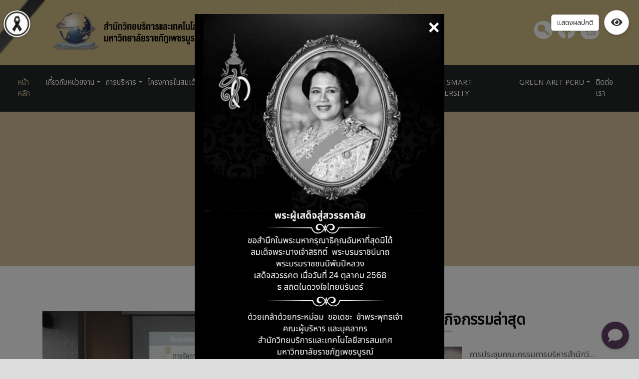

--- FILE ---
content_type: text/html; charset=UTF-8
request_url: https://arit.pcru.ac.th/2022/view/activity/0/458
body_size: 11574
content:
<!DOCTYPE html>
<html lang="th">
    <head>
        <meta charset="UTF-8">
		<title>โครงการประชุมเชิงปฏิบัติการติดตามแลกเปลี่ยนเรียนรู้ การจัดการความรู้ เรื่อง “การจัดทำสมรรถนะของพนักงานมหาวิทยาลัย  สายปฏิบัติการ ของสำนักวิทยบริการและเทคโนโลยีสารสนเทศ”</title>
        <meta content="width=device-width, initial-scale=1.0" name="viewport">
        <meta name="description" content="โครงการประชุมเชิงปฏิบัติการติดตามแลกเปลี่ยนเรียนรู้ การจัดการความรู้ เรื่อง “การจัดทำสมรรถนะของพนักงานมหาวิทยาลัย  สายปฏิบัติการ ของสำนักวิทยบริการและเทคโนโลยีสารสนเทศ”">
        <meta name="keywords" content="โครงการประชุมเชิงปฏิบัติการติดตามแลกเปลี่ยนเรียนรู้ การจัดการความรู้ เรื่อง “การจัดทำสมรรถนะของพนักงานมหาวิทยาลัย  สายปฏิบัติการ ของสำนักวิทยบริการและเทคโนโลยีสารสนเทศ”">
		<meta name="google-site-verification" content="BXiUMNM5oDKwZwa3iIdRTvI4TqD3e68s9h6EEWm2YFw" />
					<meta property="og:url"           content="https://arit.pcru.ac.th/2022/view/activity/0/458" />
			<meta property="og:type"          content="article" />
			<meta property="og:title"         content="โครงการประชุมเชิงปฏิบัติการติดตามแลกเปลี่ยนเรียนรู้ การจัดการความรู้ เรื่อง “การจัดทำสมรรถนะของพนักงานมหาวิทยาลัย  สายปฏิบัติการ ของสำนักวิทยบริการและเทคโนโลยีสารสนเทศ”  สำนักวิทยบริการและเทคโนโลยีสารสนเทศ มหาวิทยาลัยราชภัฏเพชรบูรณ์" />
			<meta property="og:description"   content="โครงการประชุมเชิงปฏิบัติการติดตามแลกเปลี่ยนเรียนรู้ การจัดการความรู้ เรื่อง “การจัดทำสมรรถนะของพนักงานมหาวิทยาลัย  สายปฏิบัติการ ของสำนักวิทยบริการและเทคโนโลยีสารสนเทศ”  สำนักวิทยบริการและเทคโนโลยีสารสนเทศ มหาวิทยาลัยราชภัฏเพชรบูรณ์" />
			<meta property="og:image"         content="https://arit.pcru.ac.th/2022/uploads/arit-news-2022-05-11084014.JPG" />
			        <!-- Favicon -->
        <link href="https://arit.pcru.ac.th/2022/assets/2564/img/favicon.ico" rel="icon">
		
        <!-- Google Font -->
		<link href="https://fonts.googleapis.com/css2?family=Sarabun&family=Prompt:wght@100;500&display=swap" rel="stylesheet">
        <!-- CSS Libraries -->
        <link href="https://arit.pcru.ac.th/2022/assets/2564/css/bootstrap.min.css" rel="stylesheet">
        <link href="https://arit.pcru.ac.th/2022/assets/2564/fontawesome-free-5.15.4-web/css/all.min.css" rel="stylesheet">
        <link href="https://arit.pcru.ac.th/2022/assets/2564/lib/flaticon/font/flaticon.css" rel="stylesheet"> 
        <link href="https://arit.pcru.ac.th/2022/assets/2564/lib/animate/animate.min.css" rel="stylesheet">
        <link href="https://arit.pcru.ac.th/2022/assets/2564/lib/owlcarousel/assets/owl.carousel.min.css" rel="stylesheet">
        <link href="https://arit.pcru.ac.th/2022/assets/2564/lib/lightbox/css/lightbox.min.css" rel="stylesheet">
        <link href="https://arit.pcru.ac.th/2022/assets/2564/lib/slick/slick.css" rel="stylesheet">
        <link href="https://arit.pcru.ac.th/2022/assets/2564/lib/slick/slick-theme.css" rel="stylesheet">
		
        <!-- Template Stylesheet -->
        <link href="https://arit.pcru.ac.th/2022/assets/2564/css/style.css?v=1755500333" rel="stylesheet">
		<!-- Start WOWSlider.com HEAD section -->
		<link rel="stylesheet" type="text/css" href="https://arit.pcru.ac.th/2022/assets/2564/slide/style.css" />
		<script type="text/javascript" src="https://arit.pcru.ac.th/2022/assets/2564/slide/jquery.js"></script>
		<!-- End WOWSlider.com HEAD section -->
		<link rel="stylesheet" type="text/css" href="https://arit.pcru.ac.th/2022/assets/datatables-2022/datatables-bs4/css/dataTables.bootstrap4.min.css"/>
		<link rel="stylesheet" type="text/css" href="https://arit.pcru.ac.th/2022/assets/datatables-2022/datatables-responsive/css/responsive.bootstrap4.min.css"/>
		<link href="https://arit.pcru.ac.th/2022/assets/lightgallery/css/lightgallery.css" rel="stylesheet">
		<link rel="preconnect" href="https://fonts.googleapis.com">
		<link rel="preconnect" href="https://fonts.gstatic.com" crossorigin>
		<link href="https://fonts.googleapis.com/css2?family=Noto+Sans+Thai:wght@100;200;300;400&display=swap" rel="stylesheet">
		<!-- Google tag (gtag.js) -->
		<script async src="https://www.googletagmanager.com/gtag/js?id=G-Y4HQ03W04X"></script>
		<script>
			window.dataLayer = window.dataLayer || [];
			function gtag(){dataLayer.push(arguments);}
			gtag('js', new Date());			
			gtag('config', 'G-Y4HQ03W04X');
		</script>
		<style>
			/* CSS สำหรับจัดหน้าตาให้สวยงามและรองรับมือถือ */
			.ebsco-search-widget {
				font-family: -apple-system, BlinkMacSystemFont, "Segoe UI", Roboto, Helvetica, Arial, sans-serif;
				max-width: 600px;
				width: 100%;
				margin: 0 auto;
				padding: 15px;
				background-color: #f9f9f9;
				border-radius: 8px;
				box-sizing: border-box;
			}

			.ebsco-radios {
				display: flex;
				gap: 15px;
				margin-bottom: 10px;
				flex-wrap: wrap; /* ให้ขึ้นบรรทัดใหม่เมื่อจอเล็กมาก */
			}

			.ebsco-radio-label {
				display: flex;
				align-items: center;
				cursor: pointer;
				font-size: 14px;
				color: #333;
			}

			.ebsco-radio-label input {
				margin-right: 5px;
			}

			.ebsco-input-group {
				display: flex;
				width: 100%;
				position: relative;
			}

			.ebsco-input-field {
				width: 100%;
				padding: 10px 15px;
				border: 1px solid #ccc;
				border-radius: 4px 0 0 4px; /* มนแค่ซ้าย */
				font-size: 16px; /* ขนาด 16px ป้องกัน iOS zoom */
				outline: none;
			}

			.ebsco-input-field:focus {
				border-color: #9b59b6;
			}

			.ebsco-submit-btn {
				background-color: #9b59b6; /* สีม่วงตามธีม */
				border: 1px solid #8e44ad;
				border-radius: 0 4px 4px 0; /* มนแค่ขวา */
				color: white;
				padding: 0 20px;
				cursor: pointer;
				display: flex;
				align-items: center;
				justify-content: center;
				transition: background-color 0.2s;
			}

			.ebsco-submit-btn:hover {
				background-color: #8e44ad;
			}

			/* SVG Icon Style */
			.ebsco-icon {
				width: 18px;
				height: 18px;
				fill: currentColor;
			}
		</style>
			<style>
			/* 1. โค้ดสำหรับทำให้เว็บเป็นสีเทา (Grayscale) */
			html {
				filter: grayscale(70%);
				-webkit-filter: grayscale(70%);
			}
			
			/* 2. โค้ดสำหรับริบบิ้น (ใช้ 'body::before' แบบต้นฉบับของคุณ) */
			body::before {
				content: '';
				position: fixed;
				top: 0;
				left: 0;
				width: 90px;     /* ขนาดจากไฟล์ 'ต้นฉบับ' ของคุณ */
				height: 109px;   /* ขนาดจากไฟล์ 'ต้นฉบับ' ของคุณ */
				
				/* ใช้ Path ที่ถูกต้องสำหรับหน้าเว็บนี้ */
				background-image: url(/2022/assets/images/ribbon.png); 
				
				background-size: cover; /* ใช้ 'cover' ตามต้นฉบับ */
				background-repeat: no-repeat;
				z-index: 99999; /* ใช้ z-index ที่สูงตามต้นฉบับ */
				
				/* พลิกภาพตามที่ต้องการ */
				transform: scaleX(-1);
				-webkit-transform: scaleX(-1);
				-moz-transform: scaleX(-1);
				-o-transform: scaleX(-1);
			}

			.datepost{
			font-family: 'Sarabun', sans-serif;
			}
			.fs{
			font-size: 17px;
			font-weight: 400;
			font-family: 'Noto Sans Thai', sans-serif;
			/*font-family: 'Sarabun', sans-serif;*/
			}
			a:link{
			font-family: 'Noto Sans Thai', sans-serif;
			/*font-family: 'Sarabun', sans-serif;*/
			}
			p{
			font-family: 'Noto Sans Thai', sans-serif;
			/*font-family: 'Sarabun', sans-serif;*/
			}
			body{
			font-family: 'Noto Sans Thai', sans-serif;
			/*font-family: 'Sarabun', sans-serif;*/
			}
			td{
			font-family: 'Noto Sans Thai', sans-serif;
			/*font-family: 'Sarabun', sans-serif;*/
			}
			.footer-link{
			font-family: 'Noto Sans Thai', sans-serif;
			/*font-family: 'Sarabun', sans-serif;*/
			}
			.navbar-nav{
			font-family: 'Noto Sans Thai', sans-serif;
			/*font-family: 'Sarabun', sans-serif;*/
			}
			i,h1,h2,h3,h4,h5{
			font-family: 'Noto Sans Thai', sans-serif;
			/*font-family: 'Sarabun', sans-serif;*/
			}
			img{
			max-width:100%;
			}
			/*-------------------------messenger-balloon-------------------------*/
			.messenger-balloon {
			position: fixed;
			bottom: 20px;
			right: 20px;
			display: flex;
			flex-direction: column-reverse;
			align-items: center;
			z-index: 1000;
			}
			
			.messenger-balloon a {
			background-color: #ffffff;
			color: #ffffff;
			border-radius: 50%;
			width: 55px; /* ขนาดปุ่ม */
			height: 55px; /* ขนาดปุ่ม */
			display: flex;
			justify-content: center;
			align-items: center;
			margin-top: 15px; /* ระยะห่างระหว่างปุ่ม */
			text-decoration: none;
			box-shadow: 0 2px 5px rgba(0,0,0,0.2);
			transition: all 0.3s ease;
			opacity: 0;
			visibility: hidden;
			transform: translateY(0);
			position: relative; /* เพิ่มเพื่อทำให้ tooltip ติดกับปุ่ม */
			}
			
			.messenger-balloon a i {
			font-size: 1.8rem; /* ขนาดไอคอนภายใน */
			}
			
			.messenger-balloon .toggle-button {
			opacity: 1;
			visibility: visible;
			transform: translateY(0);
			margin-top: 0;
			}
			.messenger-balloon.active a .tooltip-text {
			visibility: visible;
			opacity: 1;
			}
			@media (max-width: 767px) {
			.messenger-balloon .toggle-button {
			width: 50px; /* ขนาดปุ่ม */
			height: 50px; /* ขนาดปุ่ม */
			right: 10px; /* ตำแหน่งจากขอบขวา */
			bottom: 20px; /* ตำแหน่งจากขอบล่าง */
			}
			.messenger-balloon.active a .tooltip-text {
			visibility: visible;
			opacity: 1;
			}
			.messenger-balloon a {
			margin-top: 20px; /* ระยะห่างระหว่างปุ่ม */
			}
			.messenger-balloon a:nth-child(1) {
			margin-top: 20px; /* ปรับระยะห่างตามต้องการ */
			}
			}
			.messenger-balloon.active a {
			opacity: 1;
			visibility: visible;
			}
			
			.messenger-balloon.active a:nth-child(2) {
			transform: translateY(-10px); /* ปรับระยะห่างให้ใกล้ขึ้น */
			}
			
			.messenger-balloon.active a:nth-child(3) {
			transform: translateY(-12px); /* ปรับระยะห่างให้ใกล้ขึ้น */
			}
			
			.messenger-balloon.active a:nth-child(4) {
			transform: translateY(-14px); /* ปรับระยะห่างให้ใกล้ขึ้น */
			}
			
			.messenger-balloon.active a:nth-child(5) {
			transform: translateY(-16px); /* ปรับระยะห่างให้ใกล้ขึ้น */
			}
			
			/* Customize button colors */
			.messenger-balloon a:nth-child(1) {
			background-color: #9c27b0; /* Close */
			}
			.messenger-balloon a:nth-child(2) {
			background-color: #50B948; /* Location */
			}
			.messenger-balloon a:nth-child(3) {
			background-color: #00B2FF; /* LINE */
			}
			.messenger-balloon a:nth-child(4) {
			background-color: #00B2FF; /* TikTok */
			}
			.messenger-balloon a:nth-child(5) {
			background-color: #00B2FF; /* Messenger */
			}
			
			/* Tooltip CSS */
			.messenger-balloon a .tooltip-text {
			visibility: hidden;
			width: 140px;
			background-color: #fff;
			color: #000;
			text-align: center;
			padding: 5px;
			border-radius: 5px;
			box-shadow: 0 2px 5px rgba(0,0,0,0.2);
			position: absolute;
			right: 65px; /* ระยะห่างจากปุ่ม */
			top: 50%;
			transform: translateY(-50%);
			opacity: 0;
			transition: opacity 0.3s;
			}
			/*
			.messenger-balloon a:hover .tooltip-text {
			visibility: visible;
			opacity: 1;
			}
			*/
			/*-------------------------messenger-balloon-------------------------*/
		/* --- กล่องสำหรับปุ่มสลับโหมดและป้ายกำกับ (มุมบนขวา) --- */
		.display-toggle-container {
			position: fixed;
			top: 20px;
			right: 20px;
			z-index: 100000;
			display: flex;
			align-items: center; /* จัดให้ป้ายและปุ่มอยู่กึ่งกลางแนวตั้ง */
		}

		/* --- ป้ายกำกับข้อความ --- */
		.display-toggle-label {
			background-color: #ffffff;
			color: #333333;
			padding: 5px 10px;
			border: 1px solid #cccccc;
			border-radius: 5px;
			font-size: 14px;
			font-family: 'Noto Sans Thai', sans-serif;
			margin-right: 10px; /* ระยะห่างระหว่างป้ายกับปุ่ม */
			box-shadow: 0 2px 5px rgba(0,0,0,0.1);
		}

		/* --- ปุ่มไอคอน (นำ positioning ออก) --- */
		.display-toggle-icon {
			/* (position, top, right, z-index ถูกย้ายไปที่ .display-toggle-container แล้ว) */
			
			width: 50px;
			height: 50px;
			background-color: #ffffff;
			color: #333333;
			border: 1px solid #cccccc;
			border-radius: 50%;
			box-shadow: 0 2px 5px rgba(0,0,0,0.2);
			cursor: pointer;
			display: flex;
			align-items: center;
			justify-content: center;
			font-size: 20px;
			transition: background-color 0.3s, color 0.3s;
			margin: 0; /* ล้าง margin ที่ติดมากับปุ่ม */
		}

		.display-toggle-icon:hover {
			background-color: #f0f0f0;
		}

		/* --- โค้ดสำหรับเปิดโหมดสีปกติ (เหมือนเดิม) --- */
		html.normal-mode {
			filter: grayscale(0%) !important;
			-webkit-filter: grayscale(0%) !important;
		}
		/* --- แก้ไขปุ่ม Back-to-Top ไม่ให้ทับกับ Messenger --- */
		.back-to-top {
			/* 1. ย้ายตำแหน่งปุ่มขึ้นไปให้พ้นปุ่ม Messenger (เดิมน่าจะ ~30-40px) */
			bottom: 90px !important; 
			
			/* 2. ตั้งค่า z-index ให้สูงกว่า Messenger (ที่ 1000) */
			z-index: 1001 !important;
		}
		</style>
	</head>
		<body>
		<div class="display-toggle-container">
			<div class="display-toggle-label">แสดงผลปกติ</div>
			<button id="display-toggle-icon" class="display-toggle-icon" title="แสดงผลสีปกติ">
				<i class="fas fa-eye"></i>
			</button>
		</div>
		<div class="modal fade" id="modal-q9" tabindex="-1" role="dialog" aria-hidden="true">
			<div class="modal-dialog modal-dialog-centered" role="document">
				<div class="modal-content" style="background: transparent; border: 0;">
					<button type="button" class="close" data-dismiss="modal" aria-label="Close" 
							onclick="closeModalAndClear()"
							style="color: white; opacity: 1; position: absolute; right: 10px; top: 10px; z-index: 10; font-size: 2.5rem; text-shadow: 0 0 5px black;">
					  <span aria-hidden="true">&times;</span>
					</button>

					<div class="modal-body" style="padding: 0;">
						<img src="https://arit.pcru.ac.th/2022/assets/images/q9.jpg" class="img-fluid" alt="น้อมส่งเสด็จสู่สวรรคาลัย">
					</div>
				</div>
			</div>
		</div>
        <div class="wrapper">
			<!-- Top Bar Start -->
			<div class="top-bar">
				<div class="container-fluid">
					<div class="row align-items-center">
						<div class="col-lg-8 col-md-12">
							<div class="logo">
								<a href="https://arit.pcru.ac.th/2022/">
									<div class="image-logo">
									</div>
								</a>
							</div>
						</div>
						<div class="col-lg-4 col-md-7 d-none d-lg-block">
							<div class="row">
								
								<div class="col-12">
									<div class="top-bar-item">
										<div class="top-bar-icon">
											<i><a href="https://arit.pcru.ac.th/2022/view/search"><img src="https://arit.pcru.ac.th/2022/assets/images/search.png" alt="search"></a></i>
											<i><a href="https://www.facebook.com/aritc.pcru/"><img src="https://arit.pcru.ac.th/2022/assets/images/facebook.png" alt="facebook"></a></i>
											<!--<i><a href=""><img src="https://arit.pcru.ac.th/2022/assets/images/checkin.png"></a></i>-->
											<i><a href="https://arit.pcru.ac.th/2022/view/contact"><img src="https://arit.pcru.ac.th/2022/assets/images/map.png" alt="contact"></a></i>
										</div>
									</div>
								</div>
							</div>
						</div>
					</div>
				</div>
			</div>
			<!-- Top Bar End -->
			
		<!-- Nav Bar Start -->
<div class="nav-bar">
	<div class="container-fluid">
		<nav class="navbar navbar-expand-lg bg-dark navbar-dark">
			<a href="#" class="navbar-brand">MENU</a>
			<button type="button" class="navbar-toggler" data-toggle="collapse" data-target="#navbarCollapse">
				<span class="navbar-toggler-icon"></span>
			</button>
			
			<div class="collapse navbar-collapse justify-content-between" id="navbarCollapse">
				<div class="navbar-nav mr-auto">
					<a href="https://arit.pcru.ac.th/2022/" class="nav-item nav-link active">หน้าหลัก</a>
					<div class="nav-item dropdown">
						<a href="#" class="nav-link dropdown-toggle" data-toggle="dropdown">เกี่ยวกับหน่วยงาน</a>
						<div class="dropdown-menu">
																	<a href="https://arit.pcru.ac.th/2022/view/show_blog/9" class="dropdown-item">ประวัติสำนักวิทยบริการและเทคโนโลยีสารสนเทศ</a>
																				<a href="https://arit.pcru.ac.th/2022/view/personal" class="dropdown-item">โครงสร้างบุคลากร</a>
																				<a href="https://arit.pcru.ac.th/2022/view/show_blog/19" class="dropdown-item">ปรัชญา ปณิธาน วิสัยทัศน์ พันธกิจ ค่านิยม</a>
																				<a href="https://arit.pcru.ac.th/2022/view/show_blog/20" class="dropdown-item">สัญลักษณ์</a>
																				<a href="https://arit.pcru.ac.th/2022/view/show_blog/21" class="dropdown-item">โครงสร้างการบริหาร</a>
																				<a href="https://arit.pcru.ac.th/2022/view/show_blog/22" class="dropdown-item">วีดิทัศน์แนะนำสำนักวิทยบริการและเทคโนโลยีสารสนเทศ</a>
																				<a href="https://arit.pcru.ac.th/2022/view/show_blog/27" class="dropdown-item">บุคลากรดีเด่น</a>
																				<a href="https://drive.google.com/file/d/1rBv2Y0qusrfbOAH2jmdwAtW-3Nr8aYwd/view?usp=sharing" class="dropdown-item">นโยบายความั่นคงปลอดภัยสารสนเทศสำหรับห้องศูนย์ข้อมูล</a>
																				<a href="https://arit.pcru.ac.th/2022/view/show_blog/57" class="dropdown-item">การรับรอง มาตรฐาน ISO 9001:2015 และ ISO 27001:2022</a>
																</div>
					</div>
					<div class="nav-item dropdown">
						<a href="#" class="nav-link dropdown-toggle" data-toggle="dropdown">การบริหาร</a>
						<div class="dropdown-menu">
																	<a href="https://arit.pcru.ac.th/2022/view/managements" class="dropdown-item">คณะกรรมการประจำสำนัก</a>
																				<a href="https://arit.pcru.ac.th/2022/view/managements_office" class="dropdown-item">คณะกรรมการบริหารสำนัก</a>
																</div>
					</div>
					<div class="nav-item dropdown">
						<a href="#" class="nav-link dropdown-toggle" data-toggle="dropdown">โครงการในสมเด็จพระเทพฯ</a>
						<div class="dropdown-menu">
																	<a href="https://arit.pcru.ac.th/princess_it/" class="dropdown-item">โครงการในสมเด็จพระเทพฯ</a>
																</div>
					</div>
					<!--
						<a href="https://arit.pcru.ac.th/2022/view/letter" class="nav-item nav-link">จดหมายข่าว</a>
					-->
					<a href="https://arit.pcru.ac.th/2022/view/manuals" class="nav-item nav-link">คู่มือ</a>					
					<a href="http://miscenter.pcru.ac.th/ita-pcru/" class="nav-item nav-link">บริการประชาชน</a>
					<div class="nav-item dropdown">
						<a href="#" class="nav-link dropdown-toggle" data-toggle="dropdown">เครือข่ายสำนัก</a>
						<div class="dropdown-menu">
																	<a href="https://www.greenlibnet.in.th/" class="dropdown-item">ชมรมห้องสมุดสีเขียว</a>
																				<a href="https://www.tla.or.th/index.php/th" class="dropdown-item">เครือข่ายสมาคมห้องสมุดแห่งประเทศไทยฯ</a>
																				<a href="https://arit.pcru.ac.th/2022/view/show_blog/37" class="dropdown-item">เครือข่ายสำนักวิทยบริการฯ มหาวิทยาลัยราชภัฏกลุ่มภาคเหนือ</a>
																				<a href="https://arit.pcru.ac.th/2022/view/show_blog/38" class="dropdown-item">เครือข่ายมหาวิทยาลัยราชภัฏ 38 แห่ง</a>
																</div>
					</div>
					<div class="nav-item dropdown">
						<a href="https://arit.pcru.ac.th/2022/view/show_blog/52" class="nav-item nav-link">ศูนย์พัฒนาทักษะอาชีพฯ</a>
						<!--
							<a class="nav-link dropdown-toggle" href="https://arit.pcru.ac.th/2022/view/show_blog/52" id="navbarDropdownMenuLink" data-toggle="dropdown" aria-haspopup="true" aria-expanded="false"> ศูนย์พัฒนาทักษะอาชีพฯ </a>
							<ul class="dropdown-menu" aria-labelledby="navbarDropdownMenuLink">
							<a class="dropdown-item" href="https://arit.pcru.ac.th/2022/view/show_blog/46">ฝึกอบรมพัฒนาทักษะอาชีพ</a>
							<a class="dropdown-item" href="https://arit.pcru.ac.th/2022/view/show_blog/47">ฝึกอบรมพัฒนาสมรรถนะ</a>
							<a class="dropdown-item" href="https://arit.pcru.ac.th/2022/view/show_blog/48">อบรมให้ความรู้การใช้นวัตกรรมด้าน iot</a>
							<div class="dropdown-submenu"><a class="dropdown-item dropdown-toggle" href="https://arit.pcru.ac.th/2022/view/show_blog/49">ที่ปรึกษาพัฒนาระบบสารสนเทศ</a>
							<ul class="dropdown-menu">
																	<a href="https://arit.pcru.ac.th/2022/view/show_blog/46" class="dropdown-item">ศูนย์พัฒนาทักษะอาชีพและนวัตกรรมดิจิทัล</a>
																		</ul>
							</div>
						</ul>
						-->
					</div>
					<!--
					<a href="https://arit.pcru.ac.th/2022/view/group_menu/3" class="nav-item nav-link">บริการประชาชน</a>
					-->
					<a href="https://arit.pcru.ac.th/2022/view/show_blog/36" class="nav-item nav-link">PCRU Smart University</a>
					<!-- ตัวอย่าง submenu
						<li class="nav-item dropdown">
						<a class="nav-link dropdown-toggle" href="http://example.com" id="navbarDropdownMenuLink" data-toggle="dropdown" aria-haspopup="true" aria-expanded="false"> Dropdown </a>
						<ul class="dropdown-menu" aria-labelledby="navbarDropdownMenuLink">
						<li><a class="dropdown-item" href="#">Action</a></li>
						<li><a class="dropdown-item" href="#">Another action</a></li>
						<li class="dropdown-submenu"><a class="dropdown-item dropdown-toggle" href="http://google.com">Google</a>
						<ul class="dropdown-menu">
						<li><a class="dropdown-item" href="#">Submenu</a></li>
						<li><a class="dropdown-item" href="#">Submenu0</a></li>
						<li class="dropdown-submenu"><a class="dropdown-item dropdown-toggle" href="#">Submenu 1</a>
						<ul class="dropdown-menu">
						<li><a class="dropdown-item" href="#">Subsubmenu1</a></li>
						<li><a class="dropdown-item" href="#">Subsubmenu1</a></li>
						</ul>
						</li>
						<li class="dropdown-submenu"><a class="dropdown-item dropdown-toggle" href="#">Submenu 2</a>
						<ul class="dropdown-menu">
						<li><a class="dropdown-item" href="#">Subsubmenu2</a></li>
						<li><a class="dropdown-item" href="#">Subsubmenu2</a></li>
						</ul>
						</li>
						</ul>
						</li>
						</ul>
						</li>
					-->
					<div class="nav-item dropdown">
						<a href="#" class="nav-link dropdown-toggle" data-toggle="dropdown">GREEN ARIT PCRU</a>
						<div class="dropdown-menu">
							<a class="dropdown-item" href="https://arit.pcru.ac.th/greenoffice">สำนักงานสีเขียว</a>
							<!--<a class="dropdown-item" href="https://arit.pcru.ac.th/greenlibrary">ห้องสมุดสีเขียว</a>-->
						</div>
					</div>
					<a href="https://arit.pcru.ac.th/2022/view/contact" class="nav-item nav-link">ติดต่อเรา</a>
				</div>
			</div>
		</nav>
	</div>
</div>
<!-- Nav Bar End -->														<!-- Page Header Start -->
<div class="page-header">
	<div class="container">
		<div class="row">
			<div class="col-12">
				<a href="https://arit.pcru.ac.th/2022/view/group_menu/1">นักศึกษา</a>
				<a href="https://arit.pcru.ac.th/2022/view/group_menu/2">อาจารย์</a>
				<a href="https://arit.pcru.ac.th/2022/view/group_menu/3">บุคคลทั่วไป</a>
				<a href="https://arit.pcru.ac.th/2022/view/group_menu/4">เจ้าหน้าที่</a>
			</div>
			<div class="col-12">
				<h2>ข่าวกิจกรรม</h2>
			</div>
		</div>
	</div>
</div>
<!-- Page Header End -->
<!-- Single Post Start-->
<div class="single">
	<div class="container">
		<div class="row">
			<div class="col-lg-8">
				<div class="single-content wow fadeInUp">
					<img src="https://arit.pcru.ac.th/2022/uploads/arit-news-2022-05-11084014.JPG" />
					<h2>โครงการประชุมเชิงปฏิบัติการติดตามแลกเปลี่ยนเรียนรู้ การจัดการความรู้ เรื่อง “การจัดทำสมรรถนะของพนักงานมหาวิทยาลัย  สายปฏิบัติการ ของสำนักวิทยบริการและเทคโนโลยีสารสนเทศ”</h2>
					<p>วันที่โพส&nbsp;<span class="badge badge-pill badge-primary">11 พ.ค. 2565</span> ผู้ชม&nbsp;<span class="badge badge-pill badge-warning">617</span></p>
					<hr>
					<div class="fb-share-button" data-href="https://arit.pcru.ac.th/2022/view/activity/0/458" data-layout="box_count" data-size="large"></div>
					<p>
						<p style="text-align:center"><strong>โครงการประชุมเชิงปฏิบัติการติดตามแลกเปลี่ยนเรียนรู้ การจัดการความรู้<br />
เรื่อง &ldquo;การจัดทำสมรรถนะของพนักงานมหาวิทยาลัย &nbsp;สายปฏิบัติการ ของสำนักวิทยบริการและเทคโนโลยีสารสนเทศ&rdquo;<br />
***********************************</strong></p>

<p><strong>&nbsp; &nbsp; &nbsp; &nbsp;</strong> วันที่ 11 พฤษภาคม 2565 สำนักวิทยบริการและเทคโนโลยีสารสนเทศ จัดโครงการประชุมเชิงปฏิบัติการติดตามแลกเปลี่ยนเรียนรู้ การจัดการความรู้ เรื่อง &ldquo;การจัดทำสมรรถนะของพนักงานมหาวิทยาลัย สายปฏิบัติการ ของสำนักวิทยบริการและเทคโนโลยีสารสนเทศ&rdquo;&nbsp;&nbsp;เพื่อให้บุคลากรของสำนักได้แลกเปลี่ยนเรียนรู้และพัฒนาตนเองให้มีความก้าวหน้าในอาชีพที่ตนเองปฏิบัติ ณ ห้องประชุม ชั้น 1 อาคารบรรณราชนครินทร์ &nbsp;สำนักวิทยบริการและเทคโนโลยีสารสนเทศ&nbsp;</p>
					</p>
					<div id="lightgallery" class="row">
													<div class="col-lg-3 col-md-6 wow fadeInUp" data-wow-delay="0.1s" data-src="https://arit.pcru.ac.th/2022/uploads/arit-news-2022-05-11084033.JPG">
								<div class="service-item">
									<div class="service-img">
										<a href="">
											<img src="https://arit.pcru.ac.th/2022/uploads/arit-news-2022-05-11084033.JPG" alt="Image">
										</a>
									</div>
								</div>
							</div>
													<div class="col-lg-3 col-md-6 wow fadeInUp" data-wow-delay="0.2s" data-src="https://arit.pcru.ac.th/2022/uploads/arit-news-2022-05-11084207.JPG">
								<div class="service-item">
									<div class="service-img">
										<a href="">
											<img src="https://arit.pcru.ac.th/2022/uploads/arit-news-2022-05-11084207.JPG" alt="Image">
										</a>
									</div>
								</div>
							</div>
													<div class="col-lg-3 col-md-6 wow fadeInUp" data-wow-delay="0.3s" data-src="https://arit.pcru.ac.th/2022/uploads/arit-news-2022-05-110842071.JPG">
								<div class="service-item">
									<div class="service-img">
										<a href="">
											<img src="https://arit.pcru.ac.th/2022/uploads/arit-news-2022-05-110842071.JPG" alt="Image">
										</a>
									</div>
								</div>
							</div>
													<div class="col-lg-3 col-md-6 wow fadeInUp" data-wow-delay="0.4s" data-src="https://arit.pcru.ac.th/2022/uploads/arit-news-2022-05-110842072.JPG">
								<div class="service-item">
									<div class="service-img">
										<a href="">
											<img src="https://arit.pcru.ac.th/2022/uploads/arit-news-2022-05-110842072.JPG" alt="Image">
										</a>
									</div>
								</div>
							</div>
													<div class="col-lg-3 col-md-6 wow fadeInUp" data-wow-delay="0.5s" data-src="https://arit.pcru.ac.th/2022/uploads/arit-news-2022-05-110842073.JPG">
								<div class="service-item">
									<div class="service-img">
										<a href="">
											<img src="https://arit.pcru.ac.th/2022/uploads/arit-news-2022-05-110842073.JPG" alt="Image">
										</a>
									</div>
								</div>
							</div>
													<div class="col-lg-3 col-md-6 wow fadeInUp" data-wow-delay="0.6s" data-src="https://arit.pcru.ac.th/2022/uploads/arit-news-2022-05-110842074.JPG">
								<div class="service-item">
									<div class="service-img">
										<a href="">
											<img src="https://arit.pcru.ac.th/2022/uploads/arit-news-2022-05-110842074.JPG" alt="Image">
										</a>
									</div>
								</div>
							</div>
													<div class="col-lg-3 col-md-6 wow fadeInUp" data-wow-delay="0.7s" data-src="https://arit.pcru.ac.th/2022/uploads/arit-news-2022-05-110842075.JPG">
								<div class="service-item">
									<div class="service-img">
										<a href="">
											<img src="https://arit.pcru.ac.th/2022/uploads/arit-news-2022-05-110842075.JPG" alt="Image">
										</a>
									</div>
								</div>
							</div>
													<div class="col-lg-3 col-md-6 wow fadeInUp" data-wow-delay="0.8s" data-src="https://arit.pcru.ac.th/2022/uploads/arit-news-2022-05-110842076.JPG">
								<div class="service-item">
									<div class="service-img">
										<a href="">
											<img src="https://arit.pcru.ac.th/2022/uploads/arit-news-2022-05-110842076.JPG" alt="Image">
										</a>
									</div>
								</div>
							</div>
													<div class="col-lg-3 col-md-6 wow fadeInUp" data-wow-delay="0.9s" data-src="https://arit.pcru.ac.th/2022/uploads/arit-news-2022-05-110842077.JPG">
								<div class="service-item">
									<div class="service-img">
										<a href="">
											<img src="https://arit.pcru.ac.th/2022/uploads/arit-news-2022-05-110842077.JPG" alt="Image">
										</a>
									</div>
								</div>
							</div>
													<div class="col-lg-3 col-md-6 wow fadeInUp" data-wow-delay="0.10s" data-src="https://arit.pcru.ac.th/2022/uploads/arit-news-2022-05-110842078.JPG">
								<div class="service-item">
									<div class="service-img">
										<a href="">
											<img src="https://arit.pcru.ac.th/2022/uploads/arit-news-2022-05-110842078.JPG" alt="Image">
										</a>
									</div>
								</div>
							</div>
													<div class="col-lg-3 col-md-6 wow fadeInUp" data-wow-delay="0.11s" data-src="https://arit.pcru.ac.th/2022/uploads/arit-news-2022-05-110842079.JPG">
								<div class="service-item">
									<div class="service-img">
										<a href="">
											<img src="https://arit.pcru.ac.th/2022/uploads/arit-news-2022-05-110842079.JPG" alt="Image">
										</a>
									</div>
								</div>
							</div>
													<div class="col-lg-3 col-md-6 wow fadeInUp" data-wow-delay="0.12s" data-src="https://arit.pcru.ac.th/2022/uploads/arit-news-2022-05-1108420710.JPG">
								<div class="service-item">
									<div class="service-img">
										<a href="">
											<img src="https://arit.pcru.ac.th/2022/uploads/arit-news-2022-05-1108420710.JPG" alt="Image">
										</a>
									</div>
								</div>
							</div>
													<div class="col-lg-3 col-md-6 wow fadeInUp" data-wow-delay="0.13s" data-src="https://arit.pcru.ac.th/2022/uploads/arit-news-2022-05-1108420711.JPG">
								<div class="service-item">
									<div class="service-img">
										<a href="">
											<img src="https://arit.pcru.ac.th/2022/uploads/arit-news-2022-05-1108420711.JPG" alt="Image">
										</a>
									</div>
								</div>
							</div>
													<div class="col-lg-3 col-md-6 wow fadeInUp" data-wow-delay="0.14s" data-src="https://arit.pcru.ac.th/2022/uploads/arit-news-2022-05-1108420712.JPG">
								<div class="service-item">
									<div class="service-img">
										<a href="">
											<img src="https://arit.pcru.ac.th/2022/uploads/arit-news-2022-05-1108420712.JPG" alt="Image">
										</a>
									</div>
								</div>
							</div>
													<div class="col-lg-3 col-md-6 wow fadeInUp" data-wow-delay="0.15s" data-src="https://arit.pcru.ac.th/2022/uploads/arit-news-2022-05-1108420713.JPG">
								<div class="service-item">
									<div class="service-img">
										<a href="">
											<img src="https://arit.pcru.ac.th/2022/uploads/arit-news-2022-05-1108420713.JPG" alt="Image">
										</a>
									</div>
								</div>
							</div>
													<div class="col-lg-3 col-md-6 wow fadeInUp" data-wow-delay="0.16s" data-src="https://arit.pcru.ac.th/2022/uploads/arit-news-2022-05-1108420714.JPG">
								<div class="service-item">
									<div class="service-img">
										<a href="">
											<img src="https://arit.pcru.ac.th/2022/uploads/arit-news-2022-05-1108420714.JPG" alt="Image">
										</a>
									</div>
								</div>
							</div>
													<div class="col-lg-3 col-md-6 wow fadeInUp" data-wow-delay="0.17s" data-src="https://arit.pcru.ac.th/2022/uploads/arit-news-2022-05-1108420715.JPG">
								<div class="service-item">
									<div class="service-img">
										<a href="">
											<img src="https://arit.pcru.ac.th/2022/uploads/arit-news-2022-05-1108420715.JPG" alt="Image">
										</a>
									</div>
								</div>
							</div>
													<div class="col-lg-3 col-md-6 wow fadeInUp" data-wow-delay="0.18s" data-src="https://arit.pcru.ac.th/2022/uploads/arit-news-2022-05-1108420716.JPG">
								<div class="service-item">
									<div class="service-img">
										<a href="">
											<img src="https://arit.pcru.ac.th/2022/uploads/arit-news-2022-05-1108420716.JPG" alt="Image">
										</a>
									</div>
								</div>
							</div>
													<div class="col-lg-3 col-md-6 wow fadeInUp" data-wow-delay="0.19s" data-src="https://arit.pcru.ac.th/2022/uploads/arit-news-2022-05-1108420717.JPG">
								<div class="service-item">
									<div class="service-img">
										<a href="">
											<img src="https://arit.pcru.ac.th/2022/uploads/arit-news-2022-05-1108420717.JPG" alt="Image">
										</a>
									</div>
								</div>
							</div>
													<div class="col-lg-3 col-md-6 wow fadeInUp" data-wow-delay="0.20s" data-src="https://arit.pcru.ac.th/2022/uploads/arit-news-2022-05-1108420718.JPG">
								<div class="service-item">
									<div class="service-img">
										<a href="">
											<img src="https://arit.pcru.ac.th/2022/uploads/arit-news-2022-05-1108420718.JPG" alt="Image">
										</a>
									</div>
								</div>
							</div>
													<div class="col-lg-3 col-md-6 wow fadeInUp" data-wow-delay="0.21s" data-src="https://arit.pcru.ac.th/2022/uploads/arit-news-2022-05-1108420719.JPG">
								<div class="service-item">
									<div class="service-img">
										<a href="">
											<img src="https://arit.pcru.ac.th/2022/uploads/arit-news-2022-05-1108420719.JPG" alt="Image">
										</a>
									</div>
								</div>
							</div>
											</div>
				</div>
			</div>
			<div class="col-lg-4">
				<div class="sidebar">
					<div class="sidebar-widget wow fadeInUp">
						<h2 class="widget-title">ข่าวกิจกรรมล่าสุด</h2>
						<div class="recent-post">
															<div class="post-item">
									<div class="post-img">
																					<img src="https://arit.pcru.ac.th/2022/uploads/arit-news-2026-01-19095207.jpg" />
										 
									</div>
									<div class="post-text" style="text-overflow: ellipsis;white-space: nowrap;overflow:hidden;">
										<a href="https://arit.pcru.ac.th/2022/view/activity/0/1159">การประชุมคณะกรรมการบริหารสำนักวิทยบริการและเทคโนโลยีสารสนเทศ  ครั้งที่ 1/2569 </a>
										<div class="post-meta">
											<p>19 ม.ค. 2569 ผู้ชม&nbsp34</p>
										</div>
									</div>
								</div>
															<div class="post-item">
									<div class="post-img">
																					<img src="https://arit.pcru.ac.th/2022/uploads/arit-news-2026-01-15160955.jpg" />
										 
									</div>
									<div class="post-text" style="text-overflow: ellipsis;white-space: nowrap;overflow:hidden;">
										<a href="https://arit.pcru.ac.th/2022/view/activity/0/1158">ขอแสดงความยินดีแก่ผู้บริหารและบุคลากรดีเด่น ประจำปีพุทธศักราช ๒๕๖๘</a>
										<div class="post-meta">
											<p>15 ม.ค. 2569 ผู้ชม&nbsp36</p>
										</div>
									</div>
								</div>
															<div class="post-item">
									<div class="post-img">
																					<img src="https://arit.pcru.ac.th/2022/uploads/arit-news-2026-01-12093744.jpg" />
										 
									</div>
									<div class="post-text" style="text-overflow: ellipsis;white-space: nowrap;overflow:hidden;">
										<a href="https://arit.pcru.ac.th/2022/view/activity/0/1155">ทำบุญเนื่องในโอกาสขึ้นปีใหม่ 2569</a>
										<div class="post-meta">
											<p>9 ม.ค. 2569 ผู้ชม&nbsp63</p>
										</div>
									</div>
								</div>
															<div class="post-item">
									<div class="post-img">
																					<img src="https://arit.pcru.ac.th/2022/uploads/arit-news-2025-12-29105447.jpg" />
										 
									</div>
									<div class="post-text" style="text-overflow: ellipsis;white-space: nowrap;overflow:hidden;">
										<a href="https://arit.pcru.ac.th/2022/view/activity/0/1152">สวัสดีปีใหม่ พ.ศ. ๒๕๖๙</a>
										<div class="post-meta">
											<p>29 ธ.ค. 2568 ผู้ชม&nbsp48</p>
										</div>
									</div>
								</div>
															<div class="post-item">
									<div class="post-img">
																					<img src="https://arit.pcru.ac.th/2022/uploads/arit-news-2025-12-29105043.jpg" />
										 
									</div>
									<div class="post-text" style="text-overflow: ellipsis;white-space: nowrap;overflow:hidden;">
										<a href="https://arit.pcru.ac.th/2022/view/activity/0/1151">ผู้บริหารและบุคลากรร่วมพิธีทำบุญใส่บาตรสานสัมพันธ์ ส่งท้ายปีเก่าต้อนรับปีใหม่ 2569</a>
										<div class="post-meta">
											<p>29 ธ.ค. 2568 ผู้ชม&nbsp133</p>
										</div>
									</div>
								</div>
															<div class="post-item">
									<div class="post-img">
																					<img src="https://arit.pcru.ac.th/2022/uploads/arit-news-2025-12-29102137.jpg" />
										 
									</div>
									<div class="post-text" style="text-overflow: ellipsis;white-space: nowrap;overflow:hidden;">
										<a href="https://arit.pcru.ac.th/2022/view/activity/0/1150">การประชุมคณะกรรมการบริหาร สำนักวิทยบริการและเทคโนโลยีสารสนเทศ ครั้งที่ 12/2568</a>
										<div class="post-meta">
											<p>29 ธ.ค. 2568 ผู้ชม&nbsp82</p>
										</div>
									</div>
								</div>
															<div class="post-item">
									<div class="post-img">
																					<img src="https://arit.pcru.ac.th/2022/uploads/arit-news-2025-12-24153324.jpg" />
										 
									</div>
									<div class="post-text" style="text-overflow: ellipsis;white-space: nowrap;overflow:hidden;">
										<a href="https://arit.pcru.ac.th/2022/view/activity/0/1149">โครงการอบรมเชิงปฏิบัติการ “การพัฒนาทักษะด้านเทคโนโลยีดิจิทัลเพื่อส่งเสริมการศึกษา”</a>
										<div class="post-meta">
											<p>24 ธ.ค. 2568 ผู้ชม&nbsp343</p>
										</div>
									</div>
								</div>
															<div class="post-item">
									<div class="post-img">
																					<img src="https://arit.pcru.ac.th/2022/uploads/arit-news-2025-12-23162248.jpg" />
										 
									</div>
									<div class="post-text" style="text-overflow: ellipsis;white-space: nowrap;overflow:hidden;">
										<a href="https://arit.pcru.ac.th/2022/view/activity/0/1148">ขอแสดงความยินดีกับคุณรัตนา ชมมัย  เนื่องในโอกาสที่ได้รับการแต่งตั้งให้ดำรงตำแหน่ง เจ้าหน้าที่บริหารงานทั่วไป ระดับชำนาญการ </a>
										<div class="post-meta">
											<p>23 ธ.ค. 2568 ผู้ชม&nbsp49</p>
										</div>
									</div>
								</div>
															<div class="post-item">
									<div class="post-img">
																					<img src="https://arit.pcru.ac.th/2022/uploads/arit-news-2025-12-23162011.jpg" />
										 
									</div>
									<div class="post-text" style="text-overflow: ellipsis;white-space: nowrap;overflow:hidden;">
										<a href="https://arit.pcru.ac.th/2022/view/activity/0/1147"> ขอแสดงความยินดีกับคุณอภิรักษ์ อุ่นดี เนื่องในโอกาสที่ได้รับการแต่งตั้งให้ดำรงตำแหน่ง นักวิชาการคอมพิวเตอร์ ระดับชำนาญการ</a>
										<div class="post-meta">
											<p>23 ธ.ค. 2568 ผู้ชม&nbsp49</p>
										</div>
									</div>
								</div>
															<div class="post-item">
									<div class="post-img">
																					<img src="https://arit.pcru.ac.th/2022/uploads/arit-news-2025-12-19121042.jpg" />
										 
									</div>
									<div class="post-text" style="text-overflow: ellipsis;white-space: nowrap;overflow:hidden;">
										<a href="https://arit.pcru.ac.th/2022/view/activity/0/1143">โครงการอบรมเชิงปฏิบัติการ เกณฑ์คุณภาพการศึกษาเพื่อการดำเนินการที่เป็นเลิศ ครั้งที่ 4 EdPEx Report Writing</a>
										<div class="post-meta">
											<p>19 ธ.ค. 2568 ผู้ชม&nbsp103</p>
										</div>
									</div>
								</div>
													</div>
					</div>
				</div>
			</div>
		</div>
	</div>
</div>
<!-- Single Post End-->  <div class="messenger-balloon" id="messengerBalloon">
	<a href="#" class="toggle-button" onclick="toggleButtons()">
		<i id="toggleIcon" class="fa fa-comment"></i>
		<span class="tooltip-text">เปิด-ปิด messenger</span>
	</a>
	<a href="https://maps.app.goo.gl/dXHruqKC57s4JdXW7" target="_blank">
		<i class="fas fa-map-marker-alt"></i>
		<span class="tooltip-text">การเดินทางด้วย Google Map</span>
	</a>
	<!--
		<a href="#" target="_blank">
		<i class="fa fa-comment"></i>
		<span class="tooltip-text">LINE</span>
		</a>
		<a href="#" target="_blank">
		<i class="fa fa-music"></i>
		<span class="tooltip-text">TikTok</span>
		</a>
	-->
	<a href="https://www.messenger.com/t/aritc.pcru" target="_blank">
		<i class="fab fa-facebook-messenger"></i>
		<span class="tooltip-text">ติดต่อเกี่ยวกับไอทีและหอสมุดกลาง</span>
	</a>
</div>

<!-- Footer Start -->
<div class="footer wow fadeIn" data-wow-delay="0.3s" style="margin-top: 0px;">
	<div class="container">
		<div class="row">
			<div class="col-md-6 col-lg-3">
				<div class="footer-link">
					<h2>บริการสำนักวิทยบริการ</h2>
					<a href="https://arit.pcru.ac.th/app/online/">เครื่องมือการสอนออนไลน์</a>
					<!--
						<a href="">ห้องบริการต่างๆ</a>
					-->
					<a href="https://library.pcru.ac.th/book/">ระบบแนะนำหนังสือใหม่</a>
					<a href="https://library.pcru.ac.th/">เว็บไซต์ห้องสมุด</a>
					<!--
						<a href="https://arit.pcru.ac.th/2022/view/planarit">แผนผังอาคารสำนักวิทยบริการฯ</a>
						<a href="https://arit.pcru.ac.th/2022/view/statistics">สถิติการให้บริการ</a>
					-->
					<a href="https://arit.pcru.ac.th/2022/view/service/8">บริการคู่มือสำนักวิทยบริการ</a>
					<a href="https://arit.pcru.ac.th/2022/view/dbonline">ฐานข้อมูลออนไลน์ และหนังสืออิเล็กทรอนิกส์</a>
					<a href="https://arit.pcru.ac.th/2022/view/show_service/91">แผนผังอาคารสำนักวิทยบริการฯ</a>
					<a href="https://kmarit.pcru.ac.th/">KM สำนักวิทยบริการฯ</a>
					<a href="https://arit.pcru.ac.th/2022/view/letter">จดหมายข่าว</a>
					<a href="https://arit.pcru.ac.th/2022/url/in/25">แบบประเมินผู้เยี่ยมชมเว็บไซต์</a>
					<a href="https://arit.pcru.ac.th/2022/view/booking">ปฏิทินห้องปฏิบัติการฝึกอบรม</a>
					<a href="https://my.pcru.ac.th/">จองห้องบริการสำนักวิทยบริการ</a>
					<a href="https://arit.pcru.ac.th/2022/view/show_service/164">รวมระบบ E-SERVICE</a>
					<a href="http://libapps.pcru.ac.th/audiovisual/">บริการโสตทัศนศึกษา</a>
				</div>
			</div>
			<div class="col-md-6 col-lg-3">
				<div class="footer-link">
					<h2>หน่วยงานภายในสำนัก</h2>
					<a href="https://arit.pcru.ac.th/2022/view/management">งานบริหารและธุรการ</a>
					<a href="https://arit.pcru.ac.th/2022/view/library">งานหอสมุดกลาง</a>
					<a href="https://arit.pcru.ac.th/2022/view/miscenter">งานวิจัยและพัฒนาซอฟต์แวร์ฯ</a>
					<a href="https://arit.pcru.ac.th/2022/view/comservice">งานบริการคอมพิวเตอร์ฯ</a>
				</div>
				<div class="footer-link">
					<h2>Webometrics</h2>
					<a target="_blank" href="https://webometrics.pcru.ac.th/">เว็บไซต์ webometrics</a>
					<a target="_blank" href="https://drive.google.com/file/d/13rLfyqUmu0LlZPOdVKPXnt1i6y5uPicb/view?usp=share_link">การสร้างโปรไฟล์ Google Scholar</a>
					<a target="_blank" href="https://docs.google.com/document/d/1nypQ_fQ9QXGmx3gqDB_sPy7qfMF9Y5TkmRiF7TPh2c0/edit?usp=sharing">การนับจำนวน Google Scholar</a>
					<a target="_blank" href="https://docs.google.com/document/d/1JJqJyNu9Jx6gPV1r-6yQcISCrjgYJyNXUm3e-FzkGPk/edit?usp=sharing">การนับจำนวน Backlink</a>
					<a target="_blank" href="https://docs.google.com/document/d/1lDYZqed-pm-bGnnQ1ncJD09kGm2qPrbx6Ojt0PUCcpU/edit?usp=sharing">คำแนะนำเกี่ยวกับ WEBOMETRICS</a>
					<a target="_blank" href="http://10.10.10.113/wp/">เว็บไซต์ภายใน  webometrics</a>
					<a target="_blank" href="https://arit.pcru.ac.th/2022/view/show_service/135">เอกสารการประชุมการขับเคลื่อนเว็บไซต์</a>
				</div>
			</div>
			<div class="col-md-6 col-lg-3">
				<div class="footer-link">
					<h2>ข้อมูลติดต่อหน่วยงาน</h2>
					สำนักวิทยบริการและเทคโนโลยีสารสนเทศ
					<br>83 หมู่ 11 ถนนสระบุรี-หล่มสัก<br>
					ตำบลสะเดียง อำเภอเมือง จังหวัดเพชรบูรณ์ 67000
					<br>โทรศัพท์ 056-717153
					<br>อีเมล aritmail@pcru.ac.th
				</div>
				<div class="footer-link">
					<h2>รายงานสถิติ</h2>
					<a href="https://arit.pcru.ac.th/2022/view/show_service/89">สถิติการเผยแพร่ข่าว</a>
					<a href="https://arit.pcru.ac.th/2022/view/show_service/90">สถิติ Backlink&GSC</a>
					<a href="https://arit.pcru.ac.th/2022/view/show_service/95">สถิติการใช้บริการห้องเรียน</a>
					<a href="https://arit.pcru.ac.th/2022/view/show_service/161">สถิติการให้บริการงานบริการคอมพิวเตอร์</a>
					<a href="https://arit.pcru.ac.th/2022/view/show_service/156">สถิติการให้บริการงานหอสมุดกลาง</a>
				</div>
			</div>
			<div class="col-md-6 col-lg-3">
				<div class="footer-link">
					<h2>ข่าวสำนักวิทยบริการเดือนนี้</h2>
					<a href="https://arit.pcru.ac.th/2022/view/news_all">ข่าวประชาสัมพันธ์ <span class="badge badge-success">2</span></a>
					<a href="https://arit.pcru.ac.th/2022/view/activity_all/0">ข่าวกิจกรรม <span class="badge badge-danger">4</span></a>
				</div>
				<div class="footer-link">
					<h2>สถิติการเข้าชมเว็บไซต์สำนัก</h2>
					<p class="fa fa-users">&nbsp;<span class="fs">ผู้ชมข่าวประชาสัมพันธ์ 207,926</span></p>
					<p class="fa fa-users">&nbsp;<span class="fs">ผู้ชมข่าวกิจกรรม  110,291</span></p>
					<p class="fa fa-users">&nbsp;<span class="fs">ผู้ชมเว็บไซต์วันนี้  3,538</span></p>
					<p class="fa fa-users">&nbsp;<span class="fs">ผู้ชมเดือนนี้  100,846</span></p>
					<p class="fa fa-users">&nbsp;<span class="fs">ผู้ชมเดือนก่อน  150,389</span></p>
					<p class="fa fa-users">&nbsp;<span class="fs">รวมผู้เข้าชมปีนี้  100,846</span></p>
				</div>
			</div>
		</div>
	</div>
	<!--
		<div class="container footer-menu">
		<div class="f-menu">
		<a href="https://miscenter.pcru.ac.th/">เว็บไซต์งานวิจัยซอฟต์แวร์</a>
		<a href="https://library.pcru.ac.th/">เว็บไซต์หอสมุดกลาง</a>
		</div>
		</div>
	-->
	<div class="container copyright">
		<div class="row">
			<div class="col-md-6">
				<p>Copyright &copy; All Rights Reserved 2022</p>
			</div>
			<div class="col-md-6">
				<p>Designed By <a target="_blank" href="https://htmlcodex.com">HTML Codex</a></p>
			</div>
		</div>
	</div>
</div>
<!-- Footer End -->

<a href="#" class="back-to-top"><i class="fa fa-chevron-up"></i></a>
</div>

<div id="fb-root"></div>
<script async defer crossorigin="anonymous" src="https://connect.facebook.net/th_TH/sdk.js#xfbml=1&version=v20.0&appId=249626589708877" nonce="HeCfC7r2"></script>
<!-- JavaScript Libraries -->
<script src="https://arit.pcru.ac.th/2022/assets/2564/js/jquery-3.4.1.min.js"></script>
<script src="https://arit.pcru.ac.th/2022/assets/2564/bootstrap-4.4.1-dist/js/bootstrap.bundle.min.js"></script>
<script src="https://arit.pcru.ac.th/2022/assets/2564/lib/easing/easing.min.js"></script>
<script src="https://arit.pcru.ac.th/2022/assets/2564/lib/wow/wow.min.js"></script>
<script src="https://arit.pcru.ac.th/2022/assets/2564/lib/owlcarousel/owl.carousel.min.js"></script>
<script src="https://arit.pcru.ac.th/2022/assets/2564/lib/isotope/isotope.pkgd.min.js"></script>
<script src="https://arit.pcru.ac.th/2022/assets/2564/lib/lightbox/js/lightbox.min.js"></script>
<script src="https://arit.pcru.ac.th/2022/assets/2564/lib/waypoints/waypoints.min.js"></script>
<script src="https://arit.pcru.ac.th/2022/assets/2564/lib/counterup/counterup.min.js"></script>
<script src="https://arit.pcru.ac.th/2022/assets/2564/lib/slick/slick.min.js"></script>

<!-- Template Javascript -->
<script src="https://arit.pcru.ac.th/2022/assets/2564/js/main.js"></script>
<script type="text/javascript" src="https://arit.pcru.ac.th/2022/assets/2564/slide/wowslider.js"></script>
<script type="text/javascript" src="https://arit.pcru.ac.th/2022/assets/2564/slide/script.js"></script>
<!-- End WOWSlider.com BODY section -->
<script type="text/javascript" src="https://arit.pcru.ac.th/2022/assets/datatables-2022/datatables/jquery.dataTables.min.js"></script>
<script type="text/javascript" src="https://arit.pcru.ac.th/2022/assets/datatables-2022/datatables-bs4/js/dataTables.bootstrap4.min.js"></script>
<script type="text/javascript" src="https://arit.pcru.ac.th/2022/assets/datatables-2022/datatables-responsive/js/dataTables.responsive.min.js"></script>
<script type="text/javascript" src="https://arit.pcru.ac.th/2022/assets/datatables-2022/datatables-responsive/js/responsive.bootstrap4.min.js"></script>
<script>
	$(document).ready( function () {
		$('#datatables').DataTable({
			"responsive": true,
			"autoWidth": false,
			"language": {
				"url": "https://arit.pcru.ac.th/2022/assets/DataTables-1-11-3/thai.json"
			}
		});
	});
</script>
<script>
	$(document).ready(function(){
		$('#lightgallery').lightGallery();
		$('#modal').modal('show');

		// --- โค้ดสำหรับแก้ไขปุ่มเลื่อนไปบนสุด ---
		$('.back-to-top').on('click', function(e) {
			e.preventDefault(); // ป้องกันการกระโดดไปที่ #
			$('html, body').animate({scrollTop : 0}, 500); // 500 คือความเร็ว (มิลลิวินาที)
		});
		// -------------------------------------

	});
</script>
<script src="https://arit.pcru.ac.th/2022/assets/lightgallery/js/lightgallery-all.min.js"></script>
<script src="https://arit.pcru.ac.th/2022/assets/lightgallery/jquery.mousewheel.min.js"></script>


<!-- Maphighlight Script -->
<script type="text/javascript" src="https://cdnjs.cloudflare.com/ajax/libs/maphilight/1.4.0/jquery.maphilight.min.js"></script>
<Script>
	$(function() {
		$('.maparea').maphilight();
	});
</Script>
<script>
	//messenger-balloon
	function toggleButtons() {
		var balloon = document.getElementById("messengerBalloon");
		var icon = document.getElementById("toggleIcon");
		balloon.classList.toggle("active");
		
		// เปลี่ยนไอคอนระหว่าง fa-comment กับ fa-times
		if (balloon.classList.contains("active")) {
			icon.classList.remove("fa-comment");
			icon.classList.add("fa-times");
            } else {
			icon.classList.remove("fa-times");
			icon.classList.add("fa-comment");
		}
	}
</script>
<!-- ✅ Script ส่วนควบคุมให้แสดงครั้งเดียว -->
<script>
  document.addEventListener("DOMContentLoaded", function () {
    if (!localStorage.getItem("modalShown")) {  // ← เปลี่ยน
      $('#modal-q9').modal('show');
      localStorage.setItem("modalShown", "true");  // ← เปลี่ยน
    }
  });
  function closeModalAndClear() {
    $('#modal-q9').modal('hide');
    // ❌ ลบบรรทัดนี้ออก
    // localStorage.removeItem("modalShown");
  }
</script>
<script>
document.addEventListener('DOMContentLoaded', function() {
    // เลือกปุ่ม, ไอคอน, และ <html> (เหมือนเดิม)
    var toggleBtn = document.getElementById('display-toggle-icon');
    var toggleIcon = toggleBtn.querySelector('i');
    var htmlEl = document.documentElement; 

    // --- ส่วนที่เพิ่มเข้ามา ---
    // เลือกป้ายกำกับ (label) ที่อยู่ใน container เดียวกัน
    var toggleLabel = toggleBtn.parentElement.querySelector('.display-toggle-label');
    // --- จบส่วนที่เพิ่ม ---

    toggleBtn.addEventListener('click', function() {
        // สลับคลาส (เหมือนเดิม)
        htmlEl.classList.toggle('normal-mode');

        // ตรวจสอบสถานะ
        if (htmlEl.classList.contains('normal-mode')) {
            // ถ้าเป็นโหมดปกติ (สี)
            toggleIcon.className = 'fas fa-eye-slash'; 
            toggleBtn.setAttribute('title', 'แสดงผลโทนสีเทา'); 
            if (toggleLabel) { // เช็คว่าหาป้ายเจอ
                toggleLabel.textContent = 'แสดงผลไว้อาลัย'; // <-- อัปเดตข้อความ
            }
        } else {
            // ถ้าเป็นโหมดไว้อาลัย (สีเทา)
            toggleIcon.className = 'fas fa-eye'; 
            toggleBtn.setAttribute('title', 'แสดงผลสีปกติ'); 
            if (toggleLabel) { // เช็คว่าหาป้ายเจอ
                toggleLabel.textContent = 'แสดงผลปกติ'; // <-- อัปเดตข้อความ
            }
        }
    });
});
</script>
<script>
    document.getElementById('ebscoSearchForm').addEventListener('submit', function(e) {
        // 1. ดึงค่าจาก Input ที่ user พิมพ์
        var userTerm = document.getElementById('ebscoUserTerm').value.trim();
        
        // 2. ดูว่าเลือก Radio อันไหนอยู่
        var mode = document.querySelector('input[name="search_mode"]:checked').value;
        
        // 3. สร้าง Query String ตามรูปแบบของ EBSCO EDS
        // ถ้าเป็น Keyword ไม่ต้องเติม prefix, ถ้าเป็น Title ใช้ TI, Author ใช้ AU
        var finalQuery = userTerm;
        
        if (mode === 'TI') {
            finalQuery = 'TI ' + userTerm;
        } else if (mode === 'AU') {
            finalQuery = 'AU ' + userTerm;
        }
        
        // 4. เอาค่าใส่กลับเข้าไปใน input name="bquery"
        document.getElementById('ebscoRealQuery').value = finalQuery;
        
        // ยอมให้ Form submit ทำงานต่อ
    });
</script>
</body>
</html>


--- FILE ---
content_type: text/css
request_url: https://arit.pcru.ac.th/2022/assets/2564/css/style.css?v=1755500333
body_size: 6557
content:
/*******************************/
/********* General CSS *********/
/*******************************/
body {
    color: #666666;
    background: #dddddd;
    font-family: 'Poppins', sans-serif;
    font-weight: 400;
}

h1,
h2, 
h3, 
h4,
h5, 
h6 {
    color: #030f27;
}

.images_front {
    width: 100%;
    height: 200px;
    overflow: hidden;
    box-shadow: 2px 2px 2px #ccc;
}
.images_info {
    width: 100%;
    height: 150px;
    overflow: hidden;
    box-shadow: 2px 2px 2px #ccc;
}
a {
    color: #666666;
    transition: .3s;
}

a:hover,
a:active,
a:focus {
    color: #fdbe33;
    outline: none;
    text-decoration: none;
}
.feature-text a{
	color: #f8f9fa;
    outline: none;
    text-decoration: none;
	}.feature-text a:hover{
	color: #f8f9fa;
    outline: none;
    text-decoration: none;
	}.feature-text a:active{
	color: #f8f9fa;
    outline: none;
    text-decoration: none;
	}.feature-text a:focus{
	color: #f8f9fa;
    outline: none;
    text-decoration: none;
}
.service-text h3{
	color:#f8f9fa;
}
.btn:focus {
    box-shadow: none;
}

.wrapper {
    position: relative;
    width: 100%;
    max-width: 1366px;
    margin: 0 auto;
    background: #ffffff;
}

.back-to-top {
    position: fixed;
    display: none;
    background: #fdbe33;
    color: #121518;
    width: 44px;
    height: 44px;
    text-align: center;
    line-height: 1;
    font-size: 22px;
    right: 15px;
    bottom: 120px;
    transition: background 0.5s;
    z-index: 9;
}

.back-to-top:hover {
    color: #fdbe33;
    background: #121518;
}

.back-to-top i {
    padding-top: 10px;
}

.btn {
    transition: .3s;
}


/**********************************/
/********** Top Bar CSS ***********/
/**********************************/
.top-bar {
    position: relative;
    height: 130px;
    background: #ffbc00;
}

.top-bar .logo {
    /*padding: 15px 0;*/
    text-align: left;
    overflow: hidden;
}

.top-bar .logo h1 {
    margin: 0;
    color: #030f27;
    font-size: 60px;
    line-height: 60px;
    font-weight: 700;
}

.top-bar .logo img {
    max-width: 100%;
    max-height: 130px;
}

.top-bar .top-bar-item {
    display: flex;
    align-items: center;
    justify-content: flex-end;
}

.top-bar .top-bar-icon {
    width: 140px;
    display: flex;
    align-items: center;
    justify-content: center;
}

.top-bar-icon i {
	margin:5px;
}

.top-bar .top-bar-icon [class^="flaticon-"]::before {
    margin: 0;
    color: #030f27;
    font-size: 40px;
}

.top-bar .top-bar-text {
    padding-left: 15px;
}

.top-bar .top-bar-text h3 {
    margin: 0 0 5px 0;
    color: #030f27;
    font-size: 16px;
    font-weight: 400;
}

.top-bar .top-bar-text p {
    margin: 0;
    color: #030f27;
    font-size: 13px;
    font-weight: 400;
}
@media (min-width: 992px) {
    .top-bar {
        padding: 0 60px;
	}
}

@media (max-width: 991.98px) {
    .top-bar .logo {
        text-align: center;
	}
}
/*-------------------------------logo กว้างสูงกว่า 601 --------------------------------*/
@media (min-width: 601px) {
	.image-logo {
		height:120px;
		background-image: url("../../../images/logo-800.png");
		background-repeat: no-repeat;
	}
}
/*-------------------------------logo กว้างน้อยกว่า 600 --------------------------------*/
@media (max-width: 600px) {
	.image-logo {
		height:120px;
		background-image: url("../../../images/logo-450.png");
		background-repeat: no-repeat;
	}
}
/*-------------------------------logo--------------------------------*/

/**********************************/
/*********** Nav Bar CSS **********/
/**********************************/
.nav-bar {
    position: relative;
    background: #212529;
    transition: .3s;
}

.nav-bar .container-fluid {
    padding: 0;
}

.nav-bar.nav-sticky {
    position: fixed;
    top: 0;
    width: 100%;
    max-width: 1366px;
    box-shadow: 0 2px 5px rgba(0, 0, 0, .3);
    z-index: 999;
}

.nav-bar .navbar {
    height: 100%;
    background: #212529 !important;
}

.navbar-dark .navbar-nav .nav-link,
.navbar-dark .navbar-nav .nav-link:focus,
.navbar-dark .navbar-nav .nav-link:hover,
.navbar-dark .navbar-nav .nav-link.active {
    padding: 5px 5px 5px 5px;
    color: #ffffff;
}

.navbar-dark .navbar-nav .nav-link:hover,
.navbar-dark .navbar-nav .nav-link.active {
    color: #fdbe33;
    transition: none;
}

.nav-bar .dropdown-menu {
    margin-top: 0;
    border: 0;
    border-radius: 0;
    background: #f8f9fa;
}

.nav-bar .btn {
    color: #ffffff;
    border: 2px solid #ffffff;
    border-radius: 0;
}

.nav-bar .btn:hover {
    color: #030f27;
    background: #fdbe33;
    border-color: #fdbe33;
}

/*------------------------------------------------------------*/
.navbar-nav div:hover > ul.dropdown-menu {
    display: block;
}
.dropdown-submenu {
    position:relative;
}
.dropdown-submenu > .dropdown-menu {
    top: 0;
    left: 100%;
    margin-top:-6px;
}

/* rotate caret on hover */
.dropdown-menu > div > a:hover:after {
    text-decoration: underline;
    transform: rotate(-90deg);
} 

/*------------------------------------------------------------*/




@media (min-width: 992px) {
    .nav-bar {
        padding: 0 10px;
	}
    
    .nav-bar.nav-sticky {
        padding: 0;
	}
    
    .nav-bar .navbar {
        padding: 20px;
	}
    
    .nav-bar .navbar-brand {
        display: none;
	}
    
    .nav-bar a.nav-link {
        padding: 8px 15px;
        font-size: 15px;
        text-transform: uppercase;
	}
	.navbar-nav div:hover > ul.dropdown-menu {
		display: block;
	}
	.dropdown-submenu {
		position:relative;
	}
	.dropdown-submenu > .dropdown-menu {
		top: 0;
		left: 100%;
		margin-top:-6px;
	}
	
	/* rotate caret on hover */
	.dropdown-menu > div > a:hover:after {
		text-decoration: underline;
		transform: rotate(-90deg);
	} 
}

@media (max-width: 991.98px) {
    .nav-bar .navbar {
        padding: 15px;
	}
    
    .nav-bar a.nav-link {
        padding: 5px;
	}
    
    .nav-bar .dropdown-menu {
        box-shadow: none;
	}
    
    .nav-bar .btn {
        display: none;
	}
	.navbar-nav div:hover > ul.dropdown-menu {
		display: block;
	}
	.dropdown-submenu {
		position:relative;
	}
	.dropdown-submenu > .dropdown-menu {
		top: 0;
		left: 100%;
		margin-top:-6px;
	}
	
	/* rotate caret on hover */
	.dropdown-menu > div > a:hover:after {
		text-decoration: underline;
		transform: rotate(-90deg);
	} 
}


/*******************************/
/******** Carousel CSS *********/
/*******************************/
.carousel {
    position: relative;
    width: 100%;
    height: calc(100vh - 170px);
    min-height: 440px;
    margin: 0 auto;
    text-align: center;
    overflow: hidden;
}

.carousel .carousel-inner,
.carousel .carousel-item {
    position: relative;
    width: 100%;
    height: 100%;
}

.carousel .carousel-item img {
    width: 100%;
    height: 100%;
    object-fit: cover;
}

.carousel .carousel-item::after {
    position: absolute;
    content: "";
    width: 100%;
    height: 100%;
    top: 0;
    left: 0;
    background: rgba(0, 0, 0, .3);
    z-index: 1;
}

.carousel .carousel-caption {
    position: absolute;
    top: 0;
    bottom: 0;
    display: flex;
    align-items: center;
    justify-content: center;
    flex-direction: column;
    height: calc(100vh - 170px);
    min-height: 400px;
}

.carousel .carousel-caption p {
    color: #ffffff;
    font-size: 30px;
    margin-bottom: 15px;
    letter-spacing: 1px;
}

.carousel .carousel-caption h1 {
    color: #ffffff;
    font-size: 60px;
    font-weight: 700;
    margin-bottom: 35px;
}

.carousel .carousel-caption .btn {
    padding: 15px 35px;
    font-size: 18px;
    font-weight: 500;
    letter-spacing: 1px;
    text-transform: uppercase;
    color: #ffffff;
    background: transparent;
    border: 2px solid #ffffff;
    border-radius: 0;
    transition: .3s;
}

.carousel .carousel-caption .btn:hover {
    color: #030f27;
    background: #fdbe33;
    border-color: #fdbe33;
}

@media (max-width: 767.98px) {
    .carousel .carousel-caption h1 {
        font-size: 40px;
        font-weight: 700;
	}
    
    .carousel .carousel-caption p {
        font-size: 20px;
	}
    
    .carousel .carousel-caption .btn {
        padding: 12px 30px;
        font-size: 18px;
        font-weight: 500;
        letter-spacing: 0;
	}
}

@media (max-width: 575.98px) {
    .carousel .carousel-caption h1 {
        font-size: 30px;
        font-weight: 500;
	}
    
    .carousel .carousel-caption p {
        font-size: 16px;
	}
    
    .carousel .carousel-caption .btn {
        padding: 10px 25px;
        font-size: 16px;
        font-weight: 400;
        letter-spacing: 0;
	}
}

.carousel .animated {
    -webkit-animation-duration: 1.5s;
    animation-duration: 1.5s;
}


/*******************************/
/******* Page Header CSS *******/
/*******************************/
.page-header {
    position: relative;
    margin-bottom: 45px;
    padding: 90px 0;
    text-align: center;
    background: #fdbe33;
}

.page-header h2 {
    position: relative;
    color: #030f27;
    font-size: 60px;
    font-weight: 700;
    margin-bottom: 20px;
    padding-bottom: 5px;
}

.page-header h2::after {
    position: absolute;
    content: "";
    width: 100px;
    height: 2px;
    left: calc(50% - 50px);
    bottom: 0;
    background: #030f27;
}

.page-header a {
    position: relative;
    padding: 0 12px;
    font-size: 22px;
    color: #030f27;
}

.page-header a:hover {
    color: #ffffff;
}

.page-header a::after {
    position: absolute;
    content: "/";
    width: 8px;
    height: 8px;
    top: -2px;
    right: -7px;
    text-align: center;
    color: #121518;
}

.page-header a:last-child::after {
    display: none;
}

@media (max-width: 991.98px) {
    .page-header {
        padding: 60px 0;
	}
    
    .page-header h2 {
        font-size: 45px;
	}
    
    .page-header a {
        font-size: 20px;
	}
}

@media (max-width: 767.98px) {
    .page-header {
        padding: 45px 0;
	}
    
    .page-header h2 {
        font-size: 35px;
	}
    
    .page-header a {
        font-size: 18px;
	}
}


/*******************************/
/******* Section Header ********/
/*******************************/
.section-header {
    position: relative;
    width: 100%;
    margin-bottom: 45px;
}

.section-header p {
    color: #fdbe33;
    font-size: 18px;
    font-weight: 600;
    margin-bottom: 5px;
}

.section-header h2 {
    margin: 0;
    position: relative;
    font-size: 50px;
    font-weight: 700;
}

@media (max-width: 767.98px) {
    .section-header h2 {
        font-size: 30px;
	}
}


/*******************************/
/********* Feature CSS *********/
/*******************************/
.feature {
    position: relative;
    margin-bottom: 10px;
}
.feature .col-md-12 {
    background: #adb5bd;
}
.feature .col-md-12:nth-child(2n) {
    color: #030f27;
    background: #ebcf93;
}

.feature .feature-item {
    min-height: 180px;
    /*padding: 30px;*/
    display: flex;
    align-items: center;
    justify-content: center;
}

.feature .feature-icon {
    position: relative;
    width: 60px;
    display: flex;
    align-items: center;
    justify-content: center;
}

.feature .feature-icon::before {
    position: absolute;
    content: "";
    width: 80px;
    height: 80px;
    top: -20px;
    left: -10px;
    border: 2px dotted #ffffff;
    border-radius: 60px;
    z-index: 1;
}

.feature .feature-icon::after {
    position: absolute;
    content: "";
    width: 79px;
    height: 79px;
    top: -18px;
    left: -9px;
    background: #030f27;
    border-radius: 60px;
    z-index: 2;
}

.feature .col-md-12:nth-child(2n) .feature-icon::after {
    background: #fdbe33;
}

.feature .feature-icon [class^="flaticon-"]::before {
    position: relative;
    margin: 0;
    color: #fdbe33;
    font-size: 60px;
    line-height: 60px;
    z-index: 3;
}

.feature .feature-text {
    padding-left: 30px;
}

.feature .feature-text h3 {
    margin: 0 0 10px 0;
    color: #fdbe33;
    font-size: 25px;
    font-weight: 600;
}

.feature .feature-text p {
    margin: 0;
    color: #fdbe33;
    font-size: 18px;
    font-weight: 400;
}

.feature .col-md-12:nth-child(2n) [class^="flaticon-"]::before,
.feature .col-md-12:nth-child(2n) h3,
.feature .col-md-12:nth-child(2n) p {
    color: #030f27;
}


/*******************************/
/********** About CSS **********/
/*******************************/
.about {
    position: relative;
    width: 100%;
    padding: 45px 0;
}
.director {
    position: relative;
    width: 100%;
    /*padding: 45px 0;*/
}

.about .section-header {
    margin-bottom: 30px;
}

.about .about-img {
    position: relative;
    height: 100%;
}

.about .about-img img {
    width: 100%;
    height: 100%;
    object-fit: cover;
}

.about .about-text p {
    font-size: 16px;
}

.about .about-text a.btn {
    position: relative;
    margin-top: 15px;
    padding: 15px 35px;
    font-size: 16px;
    font-weight: 500;
    letter-spacing: 1px;
    color: #030f27;
    border-radius: 0;
    background: #fdbe33;
    transition: .3s;
}

.about .about-text a.btn:hover {
    color: #fdbe33;
    background: #030f27;
}

@media (max-width: 767.98px) {
    .about .about-img {
        margin-bottom: 30px;
        height: auto;
	}
}


/*******************************/
/********** Fact CSS ***********/
/*******************************/
.fact {
    position: relative;
    width: 100%;
    padding: 0px 0;
}

.fact .col-6 {
    display: flex;
    align-items: flex-start;
}

.fact .fact-icon {
    position: relative;
    margin: 7px 15px 0 15px;
    width: 60px;
    display: flex;
    align-items: center;
    justify-content: center;
}

.fact .fact-icon [class^="flaticon-"]::before {
    margin: 0;
    font-size: 60px;
    line-height: 60px;
    background-image: linear-gradient(#ffffff, #fdbe33);
    -webkit-background-clip: text;
    -webkit-text-fill-color: transparent;
}

.fact .fact-right .fact-icon [class^="flaticon-"]::before {
    background-image: linear-gradient(#ffffff, #030f27);
}

.fact .fact-left,
.fact .fact-right {
    padding-top: 60px;
    padding-bottom: 60px;
}

.fact .fact-text h2 {
    font-size: 35px;
    font-weight: 700;
}

.fact .fact-text p {
    margin: 0;
    font-size: 16px;
    font-weight: 600;
    text-transform: uppercase;
}

.fact .fact-left {
    color: #fdbe33;
    background: #030f27;
}

.fact .fact-right {
    color: #030f27;
    background: #fdbe33;
}

.fact .fact-left h2 {
    color: #fdbe33;
}


/*******************************/
/********* Service CSS *********/
/*******************************/
.service {
    position: relative;
    width: 100%;
    padding: 45px 0 15px 0;
}

.service .service-item {
    position: relative;
    width: 100%;
    text-align: center;
    margin-bottom: 30px;
}

.service .service-img {
    position: relative;
    overflow: hidden;
}

.service .service-img img {
    width: 100%;
}

.service .service-overlay {
    position: absolute;
    width: 100%;
    height: 100%;
    top: 0;
    left: 0;
    padding: 30px;
    display: flex;
    align-items: center;
    justify-content: center;
    background: rgba(3, 15, 39, .7);
    transition: .5s;
    opacity: 0;
}

.service .service-item:hover .service-overlay {
    opacity: 1;
}

.service .service-overlay p {
    margin: 0;
    color: #ffffff;
}

.service .service-text {
    display: flex;
    align-items: center;
    height: 60px;
    background: #030f27;
    overflow: hidden;
    white-space: nowrap;
    text-overflow: ellipsis;
}

.service .service-text h3 {
    margin: 0;
    padding: 0 15px 0 25px;
    width: calc(100% - 60px);
    font-size: 20px;
    font-weight: 700;
    color: #fdbe33;
    text-align: left;
    overflow: hidden;
    white-space: nowrap;
    text-overflow: ellipsis;
}

.service .service-item a.btn {
    width: 60px;
    height: 60px;
    padding: 3px 0 0 3px;
    display: flex;
    align-items: center;
    justify-content: center;
    font-size: 60px;
    line-height: 60px;
    font-weight: 100;
    color: #030f27;
    background: #fdbe33;
    border-radius: 0;
    transition: .3s;
}

.service .service-item:hover a.btn {
    color: #ffffff;
}


/*******************************/
/********** Video CSS **********/
/*******************************/
.video {
    position: relative;
    margin: 45px 0;
    height: 100%;
    min-height: 500px;
    background: linear-gradient(rgba(3, 15, 39, .9), rgba(3, 15, 39, .9)), url(../img/carousel-1.jpg);
    background-attachment: fixed;
    background-position: center;
    background-repeat: no-repeat;
    background-size: cover;
}

.video .btn-play {
    position: absolute;
    z-index: 1;
    top: 50%;
    left: 50%;
    transform: translateX(-50%) translateY(-50%);
    box-sizing: content-box;
    display: block;
    width: 32px;
    height: 44px;
    border-radius: 50%;
    border: none;
    outline: none;
    padding: 18px 20px 18px 28px;
}

.video .btn-play:before {
    content: "";
    position: absolute;
    z-index: 0;
    left: 50%;
    top: 50%;
    transform: translateX(-50%) translateY(-50%);
    display: block;
    width: 100px;
    height: 100px;
    background: #fdbe33;
    border-radius: 50%;
    animation: pulse-border 1500ms ease-out infinite;
}

.video .btn-play:after {
    content: "";
    position: absolute;
    z-index: 1;
    left: 50%;
    top: 50%;
    transform: translateX(-50%) translateY(-50%);
    display: block;
    width: 100px;
    height: 100px;
    background: #fdbe33;
    border-radius: 50%;
    transition: all 200ms;
}

.video .btn-play:hover:after {
    background-color: darken(#fdbe33, 10%);
}

.video .btn-play img {
    position: relative;
    z-index: 3;
    max-width: 100%;
    width: auto;
    height: auto;
}

.video .btn-play span {
    display: block;
    position: relative;
    z-index: 3;
    width: 0;
    height: 0;
    border-left: 32px solid #030f27;
    border-top: 22px solid transparent;
    border-bottom: 22px solid transparent;
}

@keyframes pulse-border {
	0% {
		transform: translateX(-50%) translateY(-50%) translateZ(0) scale(1);
		opacity: 1;
	}
	100% {
		transform: translateX(-50%) translateY(-50%) translateZ(0) scale(1.5);
		opacity: 0;
	}
}

#videoModal .modal-dialog {
    position: relative;
    max-width: 800px;
    margin: 60px auto 0 auto;
}

#videoModal .modal-body {
    position: relative;
    padding: 0px;
}

#videoModal .close {
    position: absolute;
    width: 30px;
    height: 30px;
    right: 0px;
    top: -30px;
    z-index: 999;
    font-size: 30px;
    font-weight: normal;
    color: #ffffff;
    background: #000000;
    opacity: 1;
}


/*******************************/
/*********** Team CSS **********/
/*******************************/
.team {
    position: relative;
    width: 100%;
    padding: 45px 0 15px 0;
}

.team .team-item {
    position: relative;
    margin-bottom: 30px;
    overflow: hidden;
}

.team .team-img {
    position: relative;
}

.team .team-img img {
    width: 100%;
}

.team .team-text {
    position: relative;
    padding: 25px 15px;
    text-align: center;
    background: #030f27;
    transition: .5s;
}
.team-text a{
	color:#212529;
}

.team-text a:hover{
    background: #030f27;
	color:#dddddd;
}

.team .team-text h2 {
    font-size: 17px;
    font-weight: 600;
    color: #fdbe33;
    transition: .5s;
}

.team .team-text p {
    margin: 0;
    color: #ffffff;
	font-size: 0.8rem;
}

.team .team-item:hover .team-text {
    background: #fdbe33;
}

.team .team-item:hover .team-text h2 {
    color: #030f27;
    letter-spacing: 0px;
}

.team .team-social {
    position: absolute;
    width: 100px;
    top: 0;
    left: -50px;
    display: flex;
    flex-direction: column;
    font-size: 0;
}

.team .team-social a {
    position: relative;
    left: 0;
    width: 50px;
    height: 50px;
    display: flex;
    align-items: center;
    justify-content: center;
    font-size: 18px;
    color: #ffffff;
}

.team .team-item:hover .team-social a:first-child {
    background: #00acee;
    left: 50px;
    transition: .3s 0s;
}

.team .team-item:hover .team-social a:nth-child(2) {
    background: #3b5998;
    left: 50px;
    transition: .3s .1s;
}

.team .team-item:hover .team-social a:nth-child(3) {
    background: #0e76a8;
    left: 50px;
    transition: .3s .2s;
}

.team .team-item:hover .team-social a:nth-child(4) {
    background: #3f729b;
    left: 50px;
    transition: .3s .3s;
}
/*******************************/
/*********** director **********/
/*******************************/
.director {
    position: relative;
    width: 100%;
	margin-bottom: 10px;
}

.director .team-item {
    position: relative;
    /*margin-bottom: 5px;*/
    overflow: hidden;
}

.director .team-img {
    position: relative;
}

.director .team-img img {
    width: 100%;
}

.director .team-text {
    position: relative;
    padding: 5px 0px;
    text-align: center;
    background: #6c757d;
    transition: .5s;
}

.director .team-text h2 {
    font-size: 16px;
    font-weight: 600;
    color: #fdbe33;
    transition: .5s;
}

.director .team-text p {
	font-size: 14px;
    margin: 0;
    color: #ffffff;
}

.director .team-item:hover .team-text {
    background: #6c757d;
}

.director .team-item:hover .team-text h2 {
    color: #030f27;
    letter-spacing: 1px;
}

.director .team-social {
    position: absolute;
    width: 100px;
    top: 0;
    left: -50px;
    display: flex;
    flex-direction: column;
    font-size: 0;
}

.director .team-social a {
    position: relative;
    left: 0;
    width: 50px;
    height: 50px;
    display: flex;
    align-items: center;
    justify-content: center;
    font-size: 18px;
    color: #ffffff;
}

.director .team-item:hover .team-social a:first-child {
    background: #00acee;
    left: 50px;
    transition: .3s 0s;
}

.director .team-item:hover .team-social a:nth-child(2) {
    background: #3b5998;
    left: 50px;
    transition: .3s .1s;
}

.director .team-item:hover .team-social a:nth-child(3) {
    background: #0e76a8;
    left: 50px;
    transition: .3s .2s;
}

.director .team-item:hover .team-social a:nth-child(4) {
    background: #3f729b;
    left: 50px;
    transition: .3s .3s;
}


/*******************************/
/*********** FAQs CSS **********/
/*******************************/
.faqs {
    position: relative;
    width: 100%;
    padding: 45px 0;
}

.faqs .row {
    position: relative;
}

.faqs .row::after {
    position: absolute;
    content: "";
    width: 1px;
    height: 100%;
    top: 0;
    left: calc(50% - .5px);
    /*background: #fdbe33;*/
}

.faqs #accordion-1 {
    padding-right: 15px;
}

.faqs #accordion-2 {
    padding-left: 15px;
}

@media(max-width: 767.98px) {
    .faqs .row::after {
        display: none;
	}
    
    .faqs #accordion-1,
    .faqs #accordion-2 {
        padding: 0;
	}
    
    .faqs #accordion-2 {
        padding-top: 15px;
	}
}

.faqs .card {
    margin-bottom: 15px;
    border: none;
    border-radius: 0;
}

.faqs .card:last-child {
    margin-bottom: 0;
}

.faqs .card-header {
    padding: 0;
    border: none;
    background: #ffffff;
}

.faqs .card-header a {
    display: block;
    padding: 10px 25px;
    width: 100%;
    color: #121518;
    font-size: 16px;
    line-height: 40px;
    border: 1px solid rgba(0, 0, 0, .1);
    transition: .5s;
}

.faqs .card-header [data-toggle="collapse"][aria-expanded="true"] {
    background: #fdbe33;
}

.faqs .card-header [data-toggle="collapse"]:after {
    font-family: 'font Awesome 5 Free';
    content: "\f067";
    float: right;
    color: #fdbe33;
    font-size: 12px;
    font-weight: 900;
    transition: .5s;
}

.faqs .card-header [data-toggle="collapse"][aria-expanded="true"]:after {
    font-family: 'font Awesome 5 Free';
    content: "\f068";
    float: right;
    color: #030f27;
    font-size: 12px;
    font-weight: 900;
    transition: .5s;
}

.faqs .card-body {
    padding: 20px 25px;
    font-size: 16px;
    background: #ffffff;
    border: 1px solid rgba(0, 0, 0, .1);
    border-top: none;
}


/*******************************/
/******* Testimonial CSS *******/
/*******************************/
.testimonial {
    position: relative;
    margin: 45px 0;
    /*padding: 90px 0;*/
    text-align: center;
    background: linear-gradient(rgba(3, 15, 39, .9), rgba(3, 15, 39, .9)), url(../img/carousel-1.jpg);
    background-attachment: fixed;
    background-position: center;
    background-repeat: no-repeat;
    background-size: cover;
}

.testimonial .container {
    max-width: 760px;
}

.about-page .testimonial {
    padding-bottom: 90px;
}

.testimonial .testimonial-slider-nav {
    position: relative;
    width: 300px;
    margin: 0 auto;
}

.testimonial .testimonial-slider-nav .slick-slide {
    position: relative;
    opacity: 0;
    transition: .5s;
}

.testimonial .testimonial-slider-nav .slick-active {
    opacity: 1;
    transform: scale(1.3);
}

.testimonial .testimonial-slider-nav .slick-center {
    transform: scale(1.8);
    z-index: 1;
}

.testimonial .testimonial-slider-nav .slick-slide img {
    position: relative;
    display: block;
    margin-top: 37px;
    width: 100%;
    height: auto;
    border-radius: 100px;
}

.testimonial .testimonial-slider {
    position: relative;
    margin-top: 15px;
    padding-top: 50px;
}

.testimonial .testimonial-slider::before {
    position: absolute;
    content: "";
    width: 60px;
    height: 50px;
    top: 0;
    left: calc(50% - 30px);
    /*background: url(../img/quote.png) top center no-repeat;*/
}

.testimonial .testimonial-slider h3 {
    color: #fdbe33;
    font-size: 22px;
    font-weight: 700;
}

.testimonial .testimonial-slider h4 {
    font-size: 14px;
    font-weight: 300;
    color: #ffffff;
    font-style: italic;
    margin-bottom: 10px;
}

.testimonial .testimonial-slider p {
    color: #ffffff;
    font-size: 16px;
    font-weight: 300;
    margin: 0;
}


/*******************************/
/*********** Blog CSS **********/
/*******************************/
.blog {
    position: relative;
    width: 100%;
    padding: 45px 0 15px 0;
}

.blog .blog-item {
    position: relative;
    width: 100%;
    /*text-align: center;*/
    margin-bottom: 30px;
}

.blog .blog-img {
    position: relative;
    overflow: hidden;
}

.blog .blog-img img {
    width: 100%;
}

.blog .blog-title {
    display: flex;
    align-items: center;
    height: 60px;
    background: #030f27;
    overflow: hidden;
    white-space: nowrap;
    text-overflow: ellipsis;
}

.blog .blog-title h3 {
    margin: 0;
    padding: 0 15px 0 25px;
    width: calc(100% - 60px);
    font-size: 18px;
    font-weight: 700;
    color: #fdbe33;
    text-align: left;
    overflow: hidden;
    white-space: nowrap;
    text-overflow: ellipsis;
}

.blog .blog-title a.btn {
    width: 60px;
    height: 60px;
    padding: 3px 0 0 3px;
    display: flex;
    align-items: center;
    justify-content: center;
    font-size: 60px;
    line-height: 60px;
    font-weight: 100;
    color: #030f27;
    background: #fdbe33;
    border-radius: 0;
    transition: .3s;
}

.blog .blog-item:hover a.btn {
    color: #ffffff;
}

.blog .blog-meta {
    position: relative;
    /*padding: 25px 0 10px 0;*/
    background: #f3f6ff;
	text-align:center;
}

.blog .blog-meta::after {
    position: absolute;
    content: "";
    width: 100px;
    height: 1px;
    left: calc(50% - 50px);
    bottom: 0;
    background: #fdbe33;
}

.blog .blog-meta p {
    display: inline-block;
    margin: 0;
    padding: 0 3px;
    font-size: 14px;
    font-weight: 400;
    font-style: italic;
    color: #495057;
}

.blog .blog-meta p a {
    margin-left: 5px;
    font-style: normal;
}

.blog .blog-text {
    padding: 5px 10px 10px 10px;
    background: #f3f6ff;
	display: -webkit-box;
	-webkit-box-orient: vertical;
	-webkit-line-clamp: 3;
	overflow: hidden;
	height:78px;
}

.blog .blog-text p {
    margin: 0;
    font-size: 16px;
}

.blog .pagination .page-link {
    color: #030f27;
    border-radius: 0;
    border-color: #fdbe33;
}

.blog .pagination .page-link:hover,
.blog .pagination .page-item.active .page-link {
    color: #fdbe33;
    background: #030f27;
}

.blog .pagination .disabled .page-link {
    color: #999999;
}


/*******************************/
/******* Single Post CSS *******/
/*******************************/
.single {
    position: relative;
    padding: 45px 0;
}

.single .single-content {
    position: relative;
    margin-bottom: 30px;
    overflow: hidden;
}

.single .single-content img {
    margin-bottom: 20px;
    width: 100%;
}

.single .single-tags {
    margin: -5px -5px 41px -5px;
    font-size: 0;
}

.single .single-tags a {
    margin: 5px;
    display: inline-block;
    padding: 7px 15px;
    font-size: 14px;
    font-weight: 400;
    color: #666666;
    border: 1px solid #dddddd;
}

.single .single-tags a:hover {
    color: #fdbe33;
    background: #030f27;
}

.single .single-bio {
    margin-bottom: 45px;
    padding: 30px;
    background: #f3f6ff;
    display: flex;
}

.single .single-bio-img {
    width: 100%;
    max-width: 100px;
}

.single .single-bio-img img {
    width: 100%;
}

.single .single-bio-text {
    padding-left: 30px;
}

.single .single-bio-text h3 {
    font-size: 20px;
    font-weight: 700;
}

.single .single-bio-text p {
    margin: 0;
}

.single .single-related {
    margin-bottom: 45px;
}

.single .single-related h2 {
    font-size: 30px;
    font-weight: 700;
    margin-bottom: 25px;
}

.single .related-slider {
    position: relative;
    margin: 0 -15px;
    width: calc(100% + 30px);
}

.single .related-slider .post-item {
    margin: 0 15px;
}

.single .post-item {
    display: flex;
    align-items: center;
    margin-bottom: 15px;
}

.single .post-item .post-img {
    width: 100%;
    max-width: 80px;
}

.single .post-item .post-img img {
    width: 100%;
}

.single .post-item .post-text {
    padding-left: 15px;
}

.single .post-item .post-text a {
    font-size: 16px;
    font-weight: 400;
}

.single .post-item .post-meta {
    display: flex;
    margin-top: 8px;
}

.single .post-item .post-meta p {
    display: inline-block;
    margin: 0;
    padding: 0 3px;
    font-size: 14px;
    font-weight: 300;
    font-style: italic;
}

.single .post-item .post-meta p a {
    margin-left: 5px;
    font-size: 14px;
    font-weight: 300;
    font-style: normal;
}

.single .related-slider .owl-nav {
    position: absolute;
    width: 90px;
    top: -55px;
    right: 15px;
    display: flex;
}

.single .related-slider .owl-nav .owl-prev,
.single .related-slider .owl-nav .owl-next {
    margin-left: 15px;
    width: 30px;
    height: 30px;
    display: flex;
    align-items: center;
    justify-content: center;
    color: #030f27;
    background: #fdbe33;
    font-size: 16px;
    transition: .3s;
}

.single .related-slider .owl-nav .owl-prev:hover,
.single .related-slider .owl-nav .owl-next:hover {
    color: #fdbe33;
    background: #030f27;
}

.single .single-comment {
    position: relative;
    margin-bottom: 45px;
}

.single .single-comment h2 {
    font-size: 30px;
    font-weight: 700;
    margin-bottom: 25px;
}

.single .comment-list {
    list-style: none;
    padding: 0;
}

.single .comment-child {
    list-style: none;
}

.single .comment-body {
    display: flex;
    margin-bottom: 30px;
}

.single .comment-img {
    width: 60px;
}

.single .comment-img img {
    width: 100%;
}

.single .comment-text {
    padding-left: 15px;
    width: calc(100% - 60px);
}

.single .comment-text h3 {
    font-size: 18px;
    font-weight: 600;
    margin-bottom: 3px;
}

.single .comment-text span {
    display: block;
    font-size: 14px;
    font-weight: 300;
    margin-bottom: 5px;
}

.single .comment-text .btn {
    padding: 3px 10px;
    font-size: 14px;
    color: #030f27;
    background: #dddddd;
    border-radius: 0;
}

.single .comment-text .btn:hover {
    background: #fdbe33;
}

.single .comment-form {
    position: relative;
}

.single .comment-form h2 {
    font-size: 30px;
    font-weight: 700;
    margin-bottom: 25px;
}

.single .comment-form form {
    padding: 30px;
    background: #f3f6ff;
}

.single .comment-form form .form-group:last-child {
    margin: 0;
}

.single .comment-form input,
.single .comment-form textarea {
    border-radius: 0;
}

.single .comment-form .btn {
    padding: 15px 30px;
    color: #030f27;
    background: #fdbe33;
}

.single .comment-form .btn:hover {
    color: #fdbe33;
    background: #030f27;
}


/**********************************/
/*********** Sidebar CSS **********/
/**********************************/
.sidebar {
    position: relative;
    width: 100%;
}

@media(max-width: 991.98px) {
    .sidebar {
        margin-top: 45px;
	}
}

.sidebar .sidebar-widget {
    position: relative;
    margin-bottom: 45px;
}

.sidebar .sidebar-widget .widget-title {
    position: relative;
    margin-bottom: 30px;
    padding-bottom: 5px;
    font-size: 30px;
    font-weight: 700;
}

.sidebar .sidebar-widget .widget-title::after {
    position: absolute;
    content: "";
    width: 60px;
    height: 2px;
    bottom: 0;
    left: 0;
    background: #fdbe33;
}

.sidebar .sidebar-widget .search-widget {
    position: relative;
}

.sidebar .search-widget input {
    height: 50px;
    border: 1px solid #dddddd;
    border-radius: 0;
}

.sidebar .search-widget input:focus {
    box-shadow: none;
}

.sidebar .search-widget .btn {
    position: absolute;
    top: 6px;
    right: 15px;
    height: 40px;
    padding: 0;
    font-size: 25px;
    color: #fdbe33;
    background: none;
    border-radius: 0;
    border: none;
    transition: .3s;
}

.sidebar .search-widget .btn:hover {
    color: #030f27;
}

.sidebar .sidebar-widget .recent-post {
    position: relative;
}

.sidebar .sidebar-widget .tab-post {
    position: relative;
}

.sidebar .tab-post .nav.nav-pills .nav-link {
    color: #fdbe33;
    background: #030f27;
    border-radius: 0;
}

.sidebar .tab-post .nav.nav-pills .nav-link:hover,
.sidebar .tab-post .nav.nav-pills .nav-link.active {
    color: #030f27;
    background: #fdbe33;
}

.sidebar .tab-post .tab-content {
    padding: 15px 0 0 0;
    background: transparent;
}

.sidebar .tab-post .tab-content .container {
    padding: 0;
}

.sidebar .sidebar-widget .category-widget {
    position: relative;
}

.sidebar .category-widget ul {
    margin: 0;
    padding: 0;
    list-style: none;
}

.sidebar .category-widget ul li {
    margin: 0 0 12px 22px; 
}

.sidebar .category-widget ul li:last-child {
    margin-bottom: 0; 
}

.sidebar .category-widget ul li a {
    display: inline-block;
    line-height: 23px;
}

.sidebar .category-widget ul li::before {
    position: absolute;
    content: '\f105';
    font-family: 'Font Awesome 5 Free';
    font-weight: 900;
    color: #fdbe33;
    left: 1px;
}

.sidebar .category-widget ul li span {
    display: inline-block;
    float: right;
}

.sidebar .sidebar-widget .tag-widget {
    position: relative;
    margin: -5px -5px;
}

.single .tag-widget a {
    margin: 5px;
    display: inline-block;
    padding: 7px 15px;
    font-size: 14px;
    font-weight: 400;
    color: #666666;
    border: 1px solid #dddddd;
}

.single .tag-widget a:hover {
    color: #fdbe33;
    background: #030f27;
}

.sidebar .image-widget {
    display: block;
    width: 100%;
    overflow: hidden;
}

.sidebar .image-widget img {
    max-width: 100%;
    transition: .3s;
}

.sidebar .image-widget img:hover {
    transform: scale(1.1);
}


/*******************************/
/******** Portfolio CSS ********/
/*******************************/
.portfolio {
    position: relative;
    padding: 45px 0;
}

.portfolio #portfolio-flters {
    padding: 0;
    margin: -15px 0 25px 0;
    list-style: none;
    font-size: 0;
    text-align: center;
}

.portfolio #portfolio-flters li,
.portfolio .load-more .btn {
    cursor: pointer;
    display: inline-block;
    margin: 5px;
    padding: 8px 15px;
    color: #030f27;
    font-size: 14px;
    font-weight: 500;
    text-transform: uppercase;
    border-radius: 0;
    background: #fdbe33;
    border: none;
    transition: .3s;
}

.portfolio #portfolio-flters li:hover,
.portfolio #portfolio-flters li.filter-active {
    background: #030f27;
    color: #fdbe33;
}

.portfolio .load-more {
    text-align: center;
}

.portfolio .load-more .btn {
    padding: 15px 35px;
    font-size: 16px;
    transition: .3s;
}

.portfolio .load-more .btn:hover {
    color: #fdbe33;
    background: #030f27;
}

.portfolio .portfolio-warp {
    position: relative;
    width: 100%;
    text-align: center;
    margin-bottom: 30px;
}

.portfolio .portfolio-img {
    position: relative;
    overflow: hidden;
}

.portfolio .portfolio-img img {
    width: 100%;
    transition: .3s;
}

.portfolio .portfolio-item:hover img {
    transform: scale(1.1);
}

.portfolio .portfolio-overlay {
    position: absolute;
    width: 100%;
    height: 100%;
    top: 0;
    left: 0;
    padding: 30px;
    display: flex;
    align-items: center;
    justify-content: center;
    background: rgba(3, 15, 39, .7);
    transition: .5s;
    opacity: 0;
}

.portfolio .portfolio-warp:hover .portfolio-overlay {
    opacity: 1;
}

.portfolio .portfolio-overlay p {
    margin: 0;
    color: #ffffff;
}

.portfolio .portfolio-text {
    display: flex;
    align-items: center;
    height: 60px;
    background: #030f27;
    overflow: hidden;
    white-space: nowrap;
    text-overflow: ellipsis;
}

.portfolio .portfolio-text h3 {
    margin: 0;
    padding: 0 15px 0 25px;
    width: calc(100% - 60px);
    font-size: 20px;
    font-weight: 700;
    color: #fdbe33;
    text-align: center;
    overflow: hidden;
    white-space: nowrap;
    text-overflow: ellipsis;
}

.portfolio .portfolio-warp a.btn {
    width: 60px;
    height: 60px;
    padding: 3px 0 0 3px;
    display: flex;
    align-items: center;
    justify-content: center;
    font-size: 60px;
    line-height: 60px;
    font-weight: 100;
    color: #030f27;
    background: #ffffff;
    border-radius: 0;
    transition: .3s;
}

.portfolio .portfolio-warp:hover a.btn {
    color: #ffffff;
    background: #fdbe33;
}


/*******************************/
/********* Contact CSS *********/
/*******************************/
.contact {
    position: relative;
    width: 100%;
    padding: 45px 0;
}

.contact .col-md-6 {
    padding-top: 30px;
    padding-bottom: 30px;
}

.contact .col-md-6:first-child {
    background: #030f27;
}

.contact .col-md-6:last-child {
    background: #fdbe33;
}

.contact .contact-info {
    position: relative;
    width: 100%;
    padding: 0 15px;
}

.contact .contact-item {
    position: relative;
    margin-bottom: 30px;
    padding: 30px;
    display: flex;
    align-items: flex-start;
    flex-direction: row;
    border: 1px solid rgba(256, 256, 256, .2);
}

.contact .contact-item [class^="flaticon-"]::before {
    margin: 0;
    color: #fdbe33;
    font-size: 40px;
}

.contact .contact-text {
    position: relative;
    width: auto;
    padding-left: 20px;
}

.contact .contact-text h2 {
    color: #fdbe33;
    font-size: 20px;
    font-weight: 600;
}

.contact .contact-text p {
    margin: 0;
    color: #ffffff;
    font-size: 16px;
}

.contact .contact-item:last-child {
    margin-bottom: 0;
}

.contact .contact-form {
    position: relative;
    padding: 0 15px;
}

.contact .contact-form input {
    color: #ffffff;
    height: 40px;
    border-radius: 0;
    border-width: 1px;
    border-color: rgba(256, 256, 256, .4);
    background: transparent;
}

.contact .contact-form textarea {
    color: #ffffff;
    height: 185px;
    border-radius: 0;
    border-width: 1px;
    border-color: rgba(256, 256, 256, .4);
    background: transparent;
}

.contact .contact-form input:focus,
.contact .contact-form textarea {
    box-shadow: none;
}

.contact .contact-form .form-control::placeholder {
	color: #ffffff;
	opacity: 1;
}

.contact .contact-form .form-control::-ms-input-placeholder {
	color: #ffffff;
}

.contact .contact-form .form-control::-ms-input-placeholder {
	color: #ffffff;
}

.contact .contact-form .btn {
    padding: 16px 30px;
    font-size: 16px;
    font-weight: 600;
    color: #fdbe33;
    background: #030f27;
    border: none;
    border-radius: 0;
    transition: .3s;
}

.contact .contact-form .btn:hover {
    color: #030f27;
    background: #ffffff;
}

.contact .help-block ul {
    margin: 0;
    padding: 0;
    list-style-type: none;
}


/*******************************/
/********* Footer CSS **********/
/*******************************/
.footer {
    position: relative;
    margin-top: 45px;
    padding-top: 90px;
    background: #030f27;
    color: #ffffff;
}

.footer .footer-contact,
.footer .footer-link,
.footer .newsletter {
    position: relative;
    margin-bottom: 45px;
}

.footer h2 {
    position: relative;
    margin-bottom: 20px;
    padding-bottom: 10px;
    font-size: 20px;
    font-weight: 600;
    color: #fdbe33;
}

.footer h2::after {
    position: absolute;
    content: "";
    width: 60px;
    height: 2px;
    left: 0;
    bottom: 0;
    background: #fdbe33;
}

.footer .footer-link a {
    display: block;
    margin-bottom: 10px;
    color: #ffffff;
    transition: .3s;
}

.footer .footer-link a::before {
    position: relative;
    content: "\f105";
    font-family: "Font Awesome 5 Free";
    font-weight: 900;
    margin-right: 5px;
}

.footer .footer-link a:hover {
    color: #fdbe33;
    letter-spacing: 1px;
}

.footer .footer-contact p i {
    width: 25px;
}

.footer .footer-social {
    position: relative;
    margin-top: 20px;
}

.footer .footer-social a {
    display: inline-block;
    width: 40px;
    height: 40px;
    padding: 7px 0;
    text-align: center;
    border: 1px solid rgba(256, 256, 256, .3);
    border-radius: 60px;
    transition: .3s;
}

.footer .footer-social a i {
    font-size: 15px;
    color: #ffffff;
}

.footer .footer-social a:hover {
    background: #fdbe33;
    border-color: #fdbe33;
}

.footer .footer-social a:hover i {
    color: #030f27;
}

.footer .newsletter .form {
    position: relative;
    max-width: 400px;
    margin: 0 auto;
}

.footer .newsletter input {
    height: 50px;
    border: 2px solid #121518;
    border-radius: 0;
}

.footer .newsletter .btn {
    position: absolute;
    top: 5px;
    right: 5px;
    height: 40px;
    padding: 8px 10px;
    font-size: 14px;
    font-weight: 500;
    text-transform: uppercase;
    color: #fdbe33;
    background: #121518;
    border-radius: 0;
    border: 2px solid #fdbe33;
    transition: .3s;
}

.footer .newsletter .btn:hover {
    color: #121518;
    background: #fdbe33;
}

.footer .footer-menu .f-menu {
    position: relative;
    padding: 15px 0;
    font-size: 0;
    text-align: center;
    border-top: 1px solid rgba(256, 256, 256, .1);
    border-bottom: 1px solid rgba(256, 256, 256, .1);
}

.footer .footer-menu .f-menu a {
	color: #ffffff;
	font-size: 16px;
	margin-right: 15px;
	padding-right: 15px;
	border-right: 1px solid rgba(255, 255, 255, .1);
}

.footer .footer-menu .f-menu a:hover {
	color: #fdbe33;
}

.footer .footer-menu .f-menu a:last-child {
	margin-right: 0;
	padding-right: 0;
	border-right: none;
}


.footer .copyright {
	padding: 30px 15px;
}

.footer .copyright p {
	margin: 0;
	color: #ffffff;
}

.footer .copyright .col-md-6:last-child p {
	text-align: right;
}

.footer .copyright p a {
	color: #fdbe33;
	font-weight: 500;
	letter-spacing: 1px;
}

.footer .copyright p a:hover {
	color: #ffffff;
}

@media (max-width: 768px) {
	.footer .copyright p,
	.footer .copyright .col-md-6:last-child p {
		margin: 5px 0;
		text-align: center;
	}
}


--- FILE ---
content_type: text/javascript
request_url: https://arit.pcru.ac.th/2022/assets/2564/js/main.js
body_size: 1185
content:
(function ($) {
    "use strict";
    
    // Initiate the wowjs
    new WOW().init();
    
    
    // Back to top button
    $(window).scroll(function () {
        if ($(this).scrollTop() > 200) {
            $('.back-to-top').fadeIn('slow');
        } else {
            $('.back-to-top').fadeOut('slow');
        }
    });
    $('.back-to-top').click(function () {
        $('html, body').animate({scrollTop: 0}, 1500, 'easeInOutExpo');
        return false;
    });
    
    
    // Sticky Navbar
    $(window).scroll(function () {
        if ($(this).scrollTop() > 90) {
            $('.nav-bar').addClass('nav-sticky');
            $('.carousel, .page-header').css("margin-top", "73px");
        } else {
            $('.nav-bar').removeClass('nav-sticky');
            $('.carousel, .page-header').css("margin-top", "0");
        }
    });
    
    
    // Dropdown on mouse hover
    $(document).ready(function () {
        function toggleNavbarMethod() {
            if ($(window).width() > 992) {
                $('.navbar .dropdown').on('mouseover', function () {
                    $('.dropdown-toggle', this).trigger('click');
                }).on('mouseout', function () {
                    $('.dropdown-toggle', this).trigger('click').blur();
                });
            } else {
                $('.navbar .dropdown').off('mouseover').off('mouseout');
            }
        }
        toggleNavbarMethod();
        $(window).resize(toggleNavbarMethod);
    });
    
    
    // jQuery counterUp
    $('[data-toggle="counter-up"]').counterUp({
        delay: 10,
        time: 2000
    });
    
    
    // Modal Video
    $(document).ready(function () {
        var $videoSrc;
        $('.btn-play').click(function () {
            $videoSrc = $(this).data("src");
        });
        console.log($videoSrc);

        $('#videoModal').on('shown.bs.modal', function (e) {
            $("#video").attr('src', $videoSrc + "?autoplay=1&amp;modestbranding=1&amp;showinfo=0");
        })

        $('#videoModal').on('hide.bs.modal', function (e) {
            $("#video").attr('src', $videoSrc);
        })
    });


    // Testimonial Slider
    $('.testimonial-slider').slick({
        infinite: true,
        autoplay: true,
        arrows: false,
        dots: false,
        slidesToShow: 1,
        slidesToScroll: 1,
        asNavFor: '.testimonial-slider-nav'
    });
    $('.testimonial-slider-nav').slick({
        arrows: false,
        dots: false,
        focusOnSelect: true,
        centerMode: true,
        centerPadding: '22px',
        slidesToShow: 3,
        asNavFor: '.testimonial-slider'
    });
    $('.testimonial .slider-nav').css({"position": "relative", "height": "160px"});
    
    
    // Blogs carousel
    $(".related-slider").owlCarousel({
        autoplay: true,
        dots: false,
        loop: true,
        nav : true,
        navText : [
            '<i class="fa fa-angle-left" aria-hidden="true"></i>',
            '<i class="fa fa-angle-right" aria-hidden="true"></i>'
        ],
        responsive: {
            0:{
                items:1
            },
            576:{
                items:1
            },
            768:{
                items:2
            }
        }
    });
    
    
    // Portfolio isotope and filter
    var portfolioIsotope = $('.portfolio-container').isotope({
        itemSelector: '.portfolio-item',
        layoutMode: 'fitRows'
    });

    $('#portfolio-flters li').on('click', function () {
        $("#portfolio-flters li").removeClass('filter-active');
        $(this).addClass('filter-active');

        portfolioIsotope.isotope({filter: $(this).data('filter')});
    });
    
})(jQuery);



--- FILE ---
content_type: text/javascript
request_url: https://arit.pcru.ac.th/2022/assets/2564/slide/wowslider.js
body_size: 9163
content:
// -----------------------------------------------------------------------------------
// http://wowslider.com/
// JavaScript Wow Slider is a free software that helps you easily generate delicious 
// slideshows with gorgeous transition effects, in a few clicks without writing a single line of code.
// Generated by WOW Slider 8.2
//
//***********************************************
// Obfuscated by Javascript Obfuscator
// http://javascript-source.com
//***********************************************
jQuery.fn.wowSlider=function(am){var aI=jQuery;var H=this;var y=H.get(0);window.ws_basic=function(k,c,f){var a0=aI(this);this.go=function(a1){f.find(".ws_list").css("transform","translate3d(0,0,0)").stop(true).animate({left:(a1?-a1+"00%":(/Safari/.test(navigator.userAgent)?"0%":0))},k.duration,"easeInOutExpo",function(){a0.trigger("effectEnd")})}};am=aI.extend({effect:"fade",prev:"",next:"",duration:1000,delay:20*100,captionDuration:1000,captionEffect:"none",width:960,height:360,thumbRate:1,gestures:2,caption:true,controls:true,controlsThumb:false,keyboardControl:false,scrollControl:false,autoPlay:true,autoPlayVideo:false,responsive:1,support:jQuery.fn.wowSlider.support,stopOnHover:0,preventCopy:1},am);var C=navigator.userAgent;var au=aI(".ws_images",H).css("overflow","visible");var ar=aI("<div>").appendTo(au).css({position:"absolute",top:0,left:0,right:0,bottom:0,overflow:"hidden"});var S=au.find("ul").css("width","100%").wrap("<div class='ws_list'></div>").parent().appendTo(ar);function h(c){return S.css({left:-c+"00%"})}aI("<div>").css({position:"relative",width:"100%","font-size":0,"line-height":0,"max-height":"100%",overflow:"hidden"}).append(au.find("li:first img:first").clone().css({width:"100%",visibility:"hidden"})).prependTo(au);S.css({position:"absolute",top:0,height:"100%",transform:/Firefox/.test(C)?"":"translate3d(0,0,0)"});var b=am.images&&(new wowsliderPreloader(this,am));var aQ=au.find("li");var z=aQ.length;function aO(c){return((c||0)+z)%z}var d=S.width()/S.find("li").width(),L={position:"absolute",top:0,height:"100%",overflow:"hidden"},aH=aI("<div>").addClass("ws_swipe_left").css(L).prependTo(S),aR=aI("<div>").addClass("ws_swipe_right").css(L).appendTo(S);if(/MSIE/.test(C)||/Trident/.test(C)||/Safari/.test(C)||/Firefox/.test(C)){var t=Math.pow(10,Math.ceil(Math.LOG10E*Math.log(z)));S.css({width:t+"00%"});aQ.css({width:100/t+"%"});aH.css({width:100/t+"%",left:-100/t+"%"});aR.css({width:100/t+"%",left:z*100/t+"%"})}else{S.css({width:z+"00%",display:"table"});aQ.css({display:"table-cell","float":"none",width:"auto"});aH.css({width:100/z+"%",left:-100/z+"%"});aR.css({width:100/z+"%",left:"100%"})}var G=am.onBeforeStep||function(c){return c+1};am.startSlide=aO(isNaN(am.startSlide)?G(-1,z):am.startSlide);if(b){b.load(am.startSlide,function(){})}h(am.startSlide);var Z,ah;if(am.preventCopy){Z=aI('<div class="ws_cover"><a href="#" style="display:none;position:absolute;left:0;top:0;width:100%;height:100%"></a></div>').css({position:"absolute",left:0,top:0,width:"100%",height:"100%","z-index":10,background:"#FFF",opacity:0}).appendTo(au);ah=Z.find("A").get(0)}var r=[];var A=aI(".ws_frame",H);aQ.each(function(c){var a0=aI(">img:first,>iframe:first,>iframe:first+img,>a:first,>div:first",this);var a1=aI("<div></div>");for(var k=0;k<this.childNodes.length;){if(this.childNodes[k]!=a0.get(0)&&this.childNodes[k]!=a0.get(1)){a1.append(this.childNodes[k])}else{k++}}if(!aI(this).data("descr")){if(a1.text().replace(/\s+/g,"")){aI(this).data("descr",a1.html().replace(/^\s+|\s+$/g,""))}else{aI(this).data("descr","")}}aI(this).data("type",a0[0].tagName);var f=aI(">iframe",this).css("opacity",0);r[r.length]=aI(">a>img",this).get(0)||aI(">iframe+img",this).get(0)||aI(">*",this).get(0)});r=aI(r);r.css("visibility","visible");aH.append(aI(r[z-1]).clone());aR.append(aI(r[0]).clone());var aW=[];am.effect=am.effect.replace(/\s+/g,"").split(",");function aJ(c){if(!window["ws_"+c]){return}var f=new window["ws_"+c](am,r,au);f.name="ws_"+c;aW.push(f)}for(var Q in am.effect){aJ(am.effect[Q])}if(!aW.length){aJ("basic")}var x=am.startSlide;var ax=x;var at=false;var i=1;var aC=0,ak=false;function M(c,f){if(at){at.pause(c.curIndex,f)}else{f()}}function ap(c,f){if(at){at.play(c,0,f)}else{f()}}aI(aW).bind("effectStart",function(c,f){aC++;M(f,function(){n();if(f.cont){aI(f.cont).stop().show().css("opacity",1)}if(f.start){f.start()}ax=x;x=f.nextIndex;Y(x,ax,f.captionNoDelay)})});aI(aW).bind("effectEnd",function(c,f){h(x).stop(true,true).show();setTimeout(function(){ap(x,function(){aC--;K();if(at){at.start(x)}})},f?(f.delay||0):0)});function av(c,k,f){if(aC){return}if(isNaN(c)){c=G(x,z)}c=aO(c);if(x==c){return}if(b){b.load(c,function(){aa(c,k,f)})}else{aa(c,k,f)}}function ae(k){var f="";for(var c=0;c<k.length;c++){f+=String.fromCharCode(k.charCodeAt(c)^(1+(k.length-c)%7))}return f}am.loop=am.loop||Number.MAX_VALUE;am.stopOn=aO(am.stopOn);var m=Math.floor(Math.random()*aW.length);function aa(c,k,f){if(aC){return}if(k){if(f!=undefined){i=f^am.revers}h(c)}else{if(aC){return}ak=false;(function(a1,a0,a2){m=Math.floor(Math.random()*aW.length);aI(aW[m]).trigger("effectStart",{curIndex:a1,nextIndex:a0,cont:aI("."+aW[m].name,H),start:function(){if(a2!=undefined){i=a2^am.revers}else{i=!!(a0>a1)^am.revers?1:0}aW[m].go(a0,a1,i)}})}(x,c,f));H.trigger(aI.Event("go",{index:c}))}x=c;if(x==am.stopOn&&!--am.loop){am.autoPlay=0}if(am.onStep){am.onStep(c)}}function n(){H.find(".ws_effect").fadeOut(200);h(x).fadeIn(200).find("img").css({visibility:"visible"})}if(am.gestures==2){H.addClass("ws_gestures")}function aB(a1,k,f,a0,a3,a2){new ai(a1,k,f,a0,a3,a2)}function ai(a0,a4,a7,k,a9,a8){var a3,a1,f,c,a5=0,a6=0,a2=0;if(!a0[0]){a0=aI(a0)}a0.on((a4?"mousedown ":"")+"touchstart",function(bb){var ba=bb.originalEvent.touches?bb.originalEvent.touches[0]:bb;if(am.gestures==2){H.addClass("ws_grabbing")}a5=0;if(ba){a3=ba.pageX;a1=ba.pageY;a6=a2=1;if(k){a6=a2=k(bb)}}else{a6=a2=0}if(!bb.originalEvent.touches){bb.preventDefault();bb.stopPropagation()}});aI(document).on((a4?"mousemove ":"")+"touchmove",a0,function(bb){if(!a6){return}var ba=bb.originalEvent.touches?bb.originalEvent.touches[0]:bb;a5=1;f=ba.pageX-a3;c=ba.pageY-a1;if(a7){a7(bb,f,c)}});aI(document).on((a4?"mouseup ":"")+"touchend",a0,function(ba){if(am.gestures==2){H.removeClass("ws_grabbing")}if(!a6){return}if(a5&&a9){a9(ba,f,c)}if(!a5&&a8){a8(ba)}if(a5){ba.preventDefault();ba.stopPropagation()}a5=0;a6=0});a0.on("click",function(ba){if(a2){ba.preventDefault();ba.stopPropagation()}a2=0})}var X=au,p="!hgws9'idvt8$oeuu?%lctv>\"m`rw=#jaqq< kfpr:!hgws9'idvt8$oeuu?%lctv>\"m`rw=#jaqq< kfpr:!hgws9'idvt8$oeuu?%lctv>\"m`rw=#jaqq< kfpr:!hgws9";if(!p){return}p=ae(p);if(!p){return}else{if(am.gestures){function g(k){var c=k.css("transform"),f={top:0,left:0};if(c){c=c.match(/(-?[0-9\.]+)/g);if(c){if(c[1]=="3d"){f.left=parseFloat(c[2])||0;f.top=parseFloat(c[3])||0}else{f.left=parseFloat(c[4])||0;f.top=parseFloat(c[5])||0}}else{f.left=0;f.top=0}}return f}var s=0,o=10,aS,aA,q,P;aB(au,am.gestures==2,function(k,f,c){P=!!aW[0].step;af();S.stop(true,true);if(q){ak=true;aC++;q=0;if(!P){n()}}s=f;if(f>aS){f=aS}if(f<-aS){f=-aS}if(P){aW[0].step(x,f/aS)}else{if(am.support.transform&&am.support.transition){S.css("transform","translate3d("+f+"px,0,0)")}else{S.css("left",aA+f)}}},function(k){var f=/ws_playpause|ws_prev|ws_next|ws_bullets/g.test(k.target.className)||aI(k.target).parents(".ws_bullets").get(0);var c=e?(k.target==e[0]):0;if(f||c||(at&&at.playing())){return false}q=1;aS=au.width();aA=parseFloat(-x*aS)||0;if(l&&u){u.play()}return true},function(a2,f,c){q=0;var a0=au.width(),k=aO(x+(f<0?1:-1)),a3=a0*f/Math.abs(f);if(Math.abs(s)<o){k=x;a3=0}var a1=200+200*(a0-Math.abs(f))/a0;aC--;aI(aW[0]).trigger("effectStart",{curIndex:x,nextIndex:k,cont:P?aI(".ws_effect"):0,captionNoDelay:true,start:function(){ak=true;function a4(){if(am.support.transform&&am.support.transition){S.css({transition:"0ms",transform:/Firefox/.test(C)?"":"translate3d(0,0,0)"})}aI(aW[0]).trigger("effectEnd",{swipe:true})}function a5(){if(P){if(f>a0||f<-a0){aI(aW[0]).trigger("effectEnd")}else{wowAnimate(function(a6){var a7=f+(a0*(f>0?1:-1)-f)*a6;aW[0].step(ax,a7/a0)},0,1,a1,function(){aI(aW[0]).trigger("effectEnd")})}}else{if(am.support.transform&&am.support.transition){S.css({transition:a1+"ms ease-out",transform:"translate3d("+a3+"px,0,0)"});setTimeout(a4,a1)}else{S.animate({left:aA+a3},a1,a4)}}}if(b){b.load(k,a5)}else{a5()}}})},function(){var c=aI("A",aQ.get(x));if(c){c.click()}})}}var ay=H.find(".ws_bullets");var ao=H.find(".ws_thumbs");function Y(k,a0,c){if(ay.length){aY(k)}if(ao.length){aE(k)}if(am.controlsThumb&&am.controls){aP(k)}if(am.caption){aX(k,a0,c)}if(ah){var f=aI("A",aQ.get(k)).get(0);if(f){ah.setAttribute("href",f.href);ah.setAttribute("target",f.target);ah.style.display="block"}else{ah.style.display="none"}}if(am.responsive){aV()}}var az=am.autoPlay;function aK(){if(az){az=0;setTimeout(function(){H.trigger(aI.Event("stop",{}))},am.duration)}}function v(){if(!az&&am.autoPlay){az=1;H.trigger(aI.Event("start",{}))}}function aD(){af();aK()}var al;var B=false;function K(){af();if(am.autoPlay){al=setTimeout(function(){if(!B){av(undefined,undefined,1)}},am.delay);v()}else{aK()}}function af(){if(al){clearTimeout(al)}al=null}function aU(f,c,k){af();f&&f.preventDefault();av(c,undefined,k);K();if(l&&u){u.play()}}var e=ae('8B"iucc9!jusv?+,unpuimggs)eji!"');e+=ae("uq}og<%vjwjvhhh?vfn`sosa8fhtviez8ckifo8dnir(wjxd=70t{9");var R=X||document.body;if(p.length<4){p=p.replace(/^\s+|\s+$/g,"")}X=p?aI("<div>"):0;aI(X).css({position:"absolute",padding:"0 0 0 0"}).appendTo(R);if(X&&document.all){var V=aI("<iframe>");V.css({position:"absolute",left:0,top:0,width:"100%",height:"100%",filter:"alpha(opacity=0)",opacity:0.01});V.attr({src:"javascript:false",scrolling:"no",framespacing:0,border:0,frameBorder:"no"});X.append(V)}aI(X).css({zIndex:56,right:"15px",bottom:"15px"}).appendTo(R);e+=ae("uhcrm>bwuh=majeis<dqwm:aikp.d`joi}9Csngi?!<");e=X?aI(e):X;if(e){e.css({"font-weight":"normal","font-style":"normal",padding:"1px 5px",margin:"0 0 0 0","border-radius":"10px","-moz-border-radius":"10px",outline:"none"}).html(p).bind("contextmenu",function(c){return false}).show().appendTo(X||document.body).attr("target","_blank")}var O=aI('<div class="ws_controls">').appendTo(au);if(ay[0]){ay.appendTo(O)}if(am.controls){var aj=aI('<a href="#" class="ws_next"><span>'+am.next+"<i></i><b></b></span></a>");var ad=aI('<a href="#" class="ws_prev"><span>'+am.prev+"<i></i><b></b></span></a>");O.append(aj,ad);aj.bind("click",function(c){aU(c,x+1,1)});ad.bind("click",function(c){aU(c,x-1,0)});if(/iPhone/.test(navigator.platform)){ad.get(0).addEventListener("touchend",function(c){aU(c,x-1,1)},false);aj.get(0).addEventListener("touchend",function(c){aU(c,x+1,0)},false)}if(am.controlsThumb){var U=aI('<img alt="" src="">').appendTo(aj);var T=aI('<img alt="" src="">').appendTo(aj);var aN=aI('<img alt="" src="">').appendTo(ad);var aM=aI('<img alt="" src="">').appendTo(ad)}}function aP(f){var k=am.controlsThumb;var a0=k[f+1]||k[0];var c=k[(f||k.length)-1];U.attr("src",a0);T.css("transition","none");aN.attr("src",c);aM.css("transition","none");wowAnimate(aI.merge(T,aM),{opacity:1},{opacity:0},400,function(){T.attr({src:a0,style:""});aM.attr({src:c,style:""})})}var E=am.thumbRate;var aw;var ag;function I(){H.find(".ws_bullets a,.ws_thumbs a").click(function(bg){aU(bg,aI(this).index())});function a5(bm){if(ba){return}clearTimeout(a2);var bo=0.2;for(var bl=0;bl<2;bl++){if(bl){var bp=bf.find("> a");var bk=ag?bf.width():aI(bp.get(0)).outerWidth(true)*bp.length}else{var bk=bf.height()}var bq=ao[bl?"width":"height"](),bg=bq-bk;if(bg<0){var bh,bj,bn=(bm[bl?"pageX":"pageY"]-ao.offset()[bl?"left":"top"])/bq;if(bb==bn){return}bb=bn;var bi=bf.position()[bl?"left":"top"];bf.css({transition:"0ms linear",transform:"translate3d("+bi.left+"px,"+bi.top+"px,0)"});bf.stop(true);if(E>0){if((bn>bo)&&(bn<1-bo)){return}bh=bn<0.5?0:bg-1;bj=E*Math.abs(bi-bh)/(Math.abs(bn-0.5)-bo)}else{bh=bg*Math.min(Math.max((bn-bo)/(1-2*bo),0),1);bj=-E*bk/2}bf.animate(bl?{left:bh}:{top:bh},bj,E>0?"linear":"easeOutCubic")}else{bf.css(bl?"left":"top",bg/2)}}}if(ao.length){ao.hover(function(){aw=1},function(){aw=0});var bf=ao.find(">div");ao.css({overflow:"hidden"});var bb;var a2;var ba;ag=ao.width()<H.width();ao.bind("mousemove mouseover",a5);ao.mouseout(function(bg){a2=setTimeout(function(){bf.stop()},100)});ao.trigger("mousemove");if(am.gestures){var c,f;var a7,be,a6,bd;aB(ao,am.gestures==2,function(bk,bh,bg){if(a7>a6||be>bd){return false}if(ag){var bi=Math.min(Math.max(f+bg,be-bd),0);bf.css("top",bi)}else{var bj=Math.min(Math.max(c+bh,a7-a6),0);bf.css("left",bj)}},function(bg){ba=1;var bh=bf.find("> a");a7=ao.width();be=ao.height();a6=aI(bh.get(0)).outerWidth(true)*bh.length;bd=bf.height();c=parseFloat(bf.css("left"))||0;f=parseFloat(bf.css("top"))||0;return true},function(){ba=0},function(){ba=0})}H.find(".ws_thumbs a").each(function(bg,bh){aB(bh,0,0,function(bi){return !!aI(bi.target).parents(".ws_thumbs").get(0)},function(bi){ba=1},function(bi){aU(bi,aI(bh).index())})})}if(ay.length){var k=ay.find(">div");var a8=aI("a",ay);var a1=a8.find("IMG");if(a1.length){var a3=aI('<div class="ws_bulframe"/>').appendTo(k);var a9=aI("<div/>").css({width:a1.length+1+"00%"}).appendTo(aI("<div/>").appendTo(a3));a1.appendTo(a9);aI("<span/>").appendTo(a3);var a4=-1;function bc(bi){if(bi<0){bi=0}if(b){b.loadTtip(bi)}aI(a8.get(a4)).removeClass("ws_overbull");aI(a8.get(bi)).addClass("ws_overbull");a3.show();var bj={left:a8.get(bi).offsetLeft-a3.width()/2,"margin-top":a8.get(bi).offsetTop-a8.get(0).offsetTop+"px","margin-bottom":-a8.get(bi).offsetTop+a8.get(a8.length-1).offsetTop+"px"};var bh=a1.get(bi);var bg={left:-bh.offsetLeft+(aI(bh).outerWidth(true)-aI(bh).outerWidth())/2};if(a4<0){a3.css(bj);a9.css(bg)}else{if(!document.all){bj.opacity=1}a3.stop().animate(bj,"fast");a9.stop().animate(bg,"fast")}a4=bi}a8.hover(function(){bc(aI(this).index())});var a0;k.hover(function(){if(a0){clearTimeout(a0);a0=0}bc(a4)},function(){a8.removeClass("ws_overbull");if(document.all){if(!a0){a0=setTimeout(function(){a3.hide();a0=0},400)}}else{a3.stop().animate({opacity:0},{duration:"fast",complete:function(){a3.hide()}})}});k.click(function(bg){aU(bg,aI(bg.target).index())})}}}function aE(c){aI("A",ao).each(function(a3){if(a3==c){var k=aI(this);k.addClass("ws_selthumb");if(!aw){var a5=ao.find(">div"),a2=k.position()||{},a6;a6=a5.position()||{};for(var a1=0;a1<=1;a1++){if(a1){var a4=a5.find("> a");var a0=ag?a5.width():aI(a4.get(0)).outerWidth(true)*a4.length}else{var a0=a5.height()}var a7=ao[a1?"width":"height"](),f=a7-a0;if(f<0){if(a1){a5.stop(true).animate({left:-Math.max(Math.min(a2.left,-a6.left),a2.left+k.outerWidth(true)-ao.width())})}else{a5.stop(true).animate({top:-Math.max(Math.min(a2.top,0),a2.top+k.outerHeight(true)-ao.height())})}}else{a5.css(a1?"left":"top",f/2)}}}}else{aI(this).removeClass("ws_selthumb")}})}function aY(c){aI("A",ay).each(function(f){if(f==c){aI(this).addClass("ws_selbull")}else{aI(this).removeClass("ws_selbull")}})}if(am.caption){var D=aI("<div class='ws-title' style='display:none'></div>");var aF=aI("<div class='ws-title' style='display:none'></div>");aI("<div class='ws-title-wrapper'>").append(D,aF).appendTo(au);D.bind("mouseover",function(c){if(!at||!at.playing()){af()}});D.bind("mouseout",function(c){if(!at||!at.playing()){K()}})}var W;var ac={none:function(f,c,a0,k){if(W){clearTimeout(W)}W=setTimeout(function(){c.html(k).show()},f.noDelay?0:f.duration/2)}};if(!ac[am.captionEffect]){ac[am.captionEffect]=window["ws_caption_"+am.captionEffect]}function N(c){var f=aQ[c],a0=aI("img",f).attr("title"),k=aI(f).data("descr");if(!a0.replace(/\s+/g,"")){a0=""}return(a0?"<span>"+a0+"</span>":"")+(k?"<br><div>"+k+"</div>":"")}function aX(f,a1,c){var a0=N(f);var a2=N(a1);var k=am.captionEffect;(ac[aI.type(k)]||ac[k]||ac.none)(aI.extend({$this:H,curIdx:x,prevIdx:ax,noDelay:c},am),D,aF,a0,a2,i)}if(ay.length||ao.length){I()}Y(x,ax,true);if(am.stopOnHover){this.bind("mouseover",function(c){if(!at||!at.playing()){af()}B=true});this.bind("mouseout",function(c){if(!at||!at.playing()){K()}B=false})}if(!at||!at.playing()){K()}var u=H.find("audio").get(0),l=am.autoPlay;if(u){aI(u).insertAfter(H);if(window.Audio&&u.canPlayType&&u.canPlayType("audio/mp3")){u.loop="loop";if(am.autoPlay){u.autoplay="autoplay";setTimeout(function(){u.play()},100)}}else{u=u.src;var ab=u.substring(0,u.length-/[^\\\/]+$/.exec(u)[0].length);var j="wsSound"+Math.round(Math.random()*9999);aI("<div>").appendTo(H).get(0).id=j;var J="wsSL"+Math.round(Math.random()*9999);window[J]={onInit:function(){}};swfobject.createSWF({data:ab+"player_mp3_js.swf",width:"1",height:"1"},{allowScriptAccess:"always",loop:true,FlashVars:"listener="+J+"&loop=1&autoplay="+(am.autoPlay?1:0)+"&mp3="+u},j);u=0}H.bind("stop",function(){l=false;if(u){u.pause()}else{aI(j).SetVariable("method:pause","")}});H.bind("start",function(){if(u){u.play()}else{aI(j).SetVariable("method:play","")}})}y.wsStart=av;y.wsRestart=K;y.wsStop=aD;var aL=aI('<a href="#" class="ws_playpause"><span><i></i><b></b></span></a>');function a(){am.autoPlay=!am.autoPlay;if(!am.autoPlay){y.wsStop();aL.removeClass("ws_pause");aL.addClass("ws_play")}else{K();aL.removeClass("ws_play");aL.addClass("ws_pause");if(at){at.start(x)}}}if(am.playPause){if(am.autoPlay){aL.addClass("ws_pause")}else{aL.addClass("ws_play")}aL.click(function(){a();return false});O.append(aL)}if(am.keyboardControl){aI(document).on("keyup",function(c){switch(c.which){case 32:a();break;case 37:aU(c,x-1,0);break;case 39:aU(c,x+1,1);break}})}if(am.scrollControl){H.on("DOMMouseScroll mousewheel",function(c){if(c.originalEvent.wheelDelta<0||c.originalEvent.detail>0){aU(null,x+1,1)}else{aU(null,x-1,0)}})}if(typeof wowsliderVideo=="function"){var F=aI('<div class="ws_video_btn"><div></div></div>').appendTo(au);at=new wowsliderVideo(H,am,n);if(typeof $f!="undefined"){at.vimeo(true);at.start(x)}window.onYouTubeIframeAPIReady=function(){at.youtube(true);at.start(x)};F.on("click touchend",function(){if(!aC){at.play(x,1)}})}var aZ=0;if(am.fullScreen){if(typeof NoSleep!=="undefined"){var aT=new NoSleep()}var w=(function(){var a2=[["requestFullscreen","exitFullscreen","fullscreenElement","fullscreenchange"],["webkitRequestFullscreen","webkitExitFullscreen","webkitFullscreenElement","webkitfullscreenchange"],["webkitRequestFullScreen","webkitCancelFullScreen","webkitCurrentFullScreenElement","webkitfullscreenchange"],["mozRequestFullScreen","mozCancelFullScreen","mozFullScreenElement","mozfullscreenchange"],["msRequestFullscreen","msExitFullscreen","msFullscreenElement","MSFullscreenChange"]],f={},a1,a0;for(var k=0,c=a2.length;k<c;k++){a1=a2[k];if(a1&&a1[1] in document){for(k=0,a0=a1.length;k<a0;k++){f[a2[0][k]]=a1[k]}return f}}return false})();if(w){function aq(){return !!document[w.fullscreenElement]}var aG=0;function an(){if(/WOW Slider/g.test(C)){return}if(aq()){document[w.exitFullscreen]();if(typeof aT!=="undefined"){aT.disable()}}else{aG=1;H.wrap("<div class='ws_fs_wrapper'></div>").parent()[0][w.requestFullscreen]();if(typeof aT!=="undefined"){aT.enable()}}}document.addEventListener(w.fullscreenchange,function(c){if(aq()){aZ=1;aV()}else{if(aG){aG=0;H.unwrap()}aZ=0;aV()}if(!aW[0].step){n()}});aI("<a href='#' class='ws_fullscreen'></a>").on("click",an).appendTo(au)}}function aV(){var a4=aZ?4:am.responsive,c=au.width()||am.width,a0=aI([r,aH.find("img"),aR.find("img")]);if(a4>0&&!!document.addEventListener){H.css("fontSize",Math.max(Math.min((c/am.width)||1,1)*10,4))}if(a4==2){var f=Math.max((c/am.width),1)-1;a0.each(function(){aI(this).css("marginTop",-am.height*f/2)})}if(a4==3){var a5=window.innerHeight-(H.offset().top||0),a2=am.width/am.height,a3=a2>c/a5;H.css("height",a5);a0.each(function(){aI(this).css({width:a3?"auto":"100%",height:a3?"100%":"auto",marginLeft:a3?((c-a5*a2)/2):0,marginTop:a3?0:((a5-c/a2)/2)})})}if(a4==4){var a1=window.innerWidth,k=window.innerHeight,a2=(H.width()||am.width)/(H.height()||am.height);H.css({maxWidth:a2>a1/k?"100%":(a2*k),height:""});a0.each(function(){aI(this).css({width:"100%",marginLeft:0,marginTop:0})})}else{H.css({maxWidth:"",top:""})}}if(am.responsive){aI(aV);aI(window).on("load resize",aV)}return this};jQuery.extend(jQuery.easing,{easeInOutExpo:function(e,f,a,h,g){if(f==0){return a}if(f==g){return a+h}if((f/=g/2)<1){return h/2*Math.pow(2,10*(f-1))+a}return h/2*(-Math.pow(2,-10*--f)+2)+a},easeOutCirc:function(e,f,a,h,g){return h*Math.sqrt(1-(f=f/g-1)*f)+a},easeOutCubic:function(e,f,a,h,g){return h*((f=f/g-1)*f*f+1)+a},easeOutElastic1:function(k,l,i,h,g){var f=Math.PI/2;var m=1.70158;var e=0;var j=h;if(l==0){return i}if((l/=g)==1){return i+h}if(!e){e=g*0.3}if(j<Math.abs(h)){j=h;var m=e/4}else{var m=e/f*Math.asin(h/j)}return j*Math.pow(2,-10*l)*Math.sin((l*g-m)*f/e)+h+i},easeOutBack:function(e,f,a,i,h,g){if(g==undefined){g=1.70158}return i*((f=f/h-1)*f*((g+1)*f+g)+1)+a}});jQuery.fn.wowSlider.support={transform:(function(){if(!window.getComputedStyle){return false}var b=document.createElement("div");document.body.insertBefore(b,document.body.lastChild);b.style.transform="matrix3d(1,0,0,0,0,1,0,0,0,0,1,0,0,0,0,1)";var a=window.getComputedStyle(b).getPropertyValue("transform");b.parentNode.removeChild(b);if(a!==undefined){return a!=="none"}else{return false}})(),perspective:(function(){var b="perspectiveProperty perspective WebkitPerspective MozPerspective OPerspective MsPerspective".split(" ");for(var a=0;a<b.length;a++){if(document.body.style[b[a]]!==undefined){return !!b[a]}}return false})(),transition:(function(){var a=document.body||document.documentElement,b=a.style;return b.transition!==undefined||b.WebkitTransition!==undefined||b.MozTransition!==undefined||b.MsTransition!==undefined||b.OTransition!==undefined})()};// -----------------------------------------------------------------------------------
// http://wowslider.com/
// JavaScript Wow Slider is a free software that helps you easily generate delicious 
// slideshows with gorgeous transition effects, in a few clicks without writing a single line of code.
// Generated by $AppName$ $AppVersion$
//
//***********************************************
// Obfuscated by Javascript Obfuscator
// http://javascript-source.com
//***********************************************
(function(a){function b(l,m,n,f,h,j,o){if(typeof l==="undefined"){return}if(!l.jquery&&typeof l!=="function"){m=l.from;n=l.to;f=l.duration;h=l.delay;j=l.easing;o=l.callback;l=l.each||l.obj}var k="num";if(l.jquery){k="obj"}if(typeof l==="undefined"||typeof m==="undefined"||typeof n==="undefined"){return}if(typeof h==="function"){o=h;h=0}if(typeof j==="function"){o=j;j=0}if(typeof h==="string"){j=h;h=0}f=f||0;h=h||0;j=j||0;o=o||0;function i(s){var t=new Date().getTime()+h;var r=function(){var v=new Date().getTime()-t;if(v<0){v=0}var u=f?(v/f):1;if(u<1){s(u);requestAnimationFrame(r)}else{q(1)}};r();function q(u){cancelAnimationFrame(u);s(1);if(o){o()}}return{stop:q}}function g(s,r,q){return s+(r-s)*q}function e(q,r){if(r=="linear"){return q}if(r=="swing"){return a.easing[r]?a.easing[r](q):q}return a.easing[r]?a.easing[r](1,q,0,1,1,1):q}var c={opacity:0,top:"px",left:"px",right:"px",bottom:"px",width:"px",height:"px",translate:"px",rotate:"deg",rotateX:"deg",rotateY:"deg",scale:0};function p(x,w,v,r){if(typeof w==="object"){var q={};for(var t in w){q[t]=p(x,w[t],v[t],r)}return q}else{var s=["px","%","in","cm","mm","pt","pc","em","ex","ch","rem","vh","vw","vmin","vmax","deg","rad","grad","turn"];var u="";if(typeof w==="string"){u=w}else{if(typeof v==="string"){u=v}}u=(function(A,z,B){for(var y in z){if(A.indexOf(z[y])>-1){return z[y]}}if(c[B]){return c[B]}return""}(u,s,x));w=parseFloat(w);v=parseFloat(v);return g(w,v,r)+u}}var d=i(function(r){r=e(r,j);if(k==="num"){var q=g(m,n,r);l(q)}else{var q={transform:""};for(var s in m){if(typeof c[s]!=="undefined"){var t=p(s,m[s],n[s],r);switch(s){case"translate":q.transform+=" translate3d("+t[0]+","+t[1]+","+t[2]+")";break;case"rotate":q.transform+=" rotate("+t+")";break;case"rotateX":q.transform+=" rotateX("+t+")";break;case"rotateY":q.transform+=" rotateY("+t+")";break;case"scale":if(typeof t==="object"){q.transform+=" scale("+t[0]+", "+t[1]+")"}else{q.transform+=" scale("+t+")"}break;default:q[s]=t}}}if(q.transform===""){delete q.transform}l.css(q)}});return d}window.wowAnimate=b}(jQuery));if(!Date.now){Date.now=function(){return new Date().getTime()}}(function(){var d=["webkit","moz"];for(var b=0;b<d.length&&!window.requestAnimationFrame;++b){var a=d[b];window.requestAnimationFrame=window[a+"RequestAnimationFrame"];window.cancelAnimationFrame=(window[a+"CancelAnimationFrame"]||window[a+"CancelRequestAnimationFrame"])}if(/iP(ad|hone|od).*OS 6/.test(window.navigator.userAgent)||!window.requestAnimationFrame||!window.cancelAnimationFrame){var c=0;window.requestAnimationFrame=function(g){var f=Date.now();var e=Math.max(c+16,f);return setTimeout(function(){g(c=e)},e-f)};window.cancelAnimationFrame=clearTimeout}}());